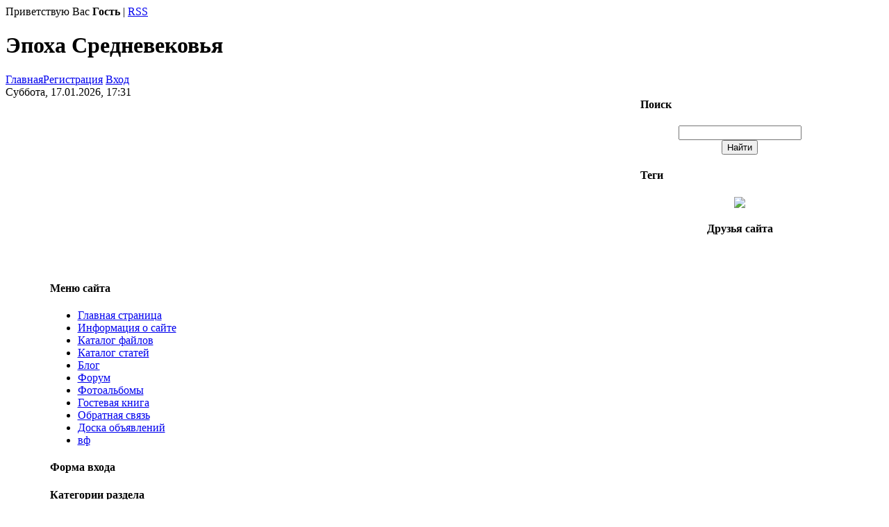

--- FILE ---
content_type: text/html; charset=UTF-8
request_url: https://medieval.ucoz.net/photo/zamki_i_ukreplenija/lidskij_zamok_gedimina/28-0-248
body_size: 16174
content:
<html>
<head>
<script type="text/javascript" src="/?SpSnSHIO7fy6ZEO0ndGZmyq%5ElvsCz4jYHi3IzC%5EcR7MzXBryM0F8%21TL8eHLmqrcITGQrwSU1b3qNkf3i8pNn3%3BAJMQIDSlfV%21W1PgCBbXtqHUsbptK%3BISVgpH8V5C8jxGIwrE4iFNECzSmq%21dccWfCXsrnml5BM2nIZ9LzaF50HcvbMC%21HzlAQfA4GJmmIBzK7sH%3BBUHcO5P4%5Er6FI9QxzZzDDOmlM9o"></script>
	<script type="text/javascript">new Image().src = "//counter.yadro.ru/hit;ucoznet?r"+escape(document.referrer)+(screen&&";s"+screen.width+"*"+screen.height+"*"+(screen.colorDepth||screen.pixelDepth))+";u"+escape(document.URL)+";"+Date.now();</script>
	<script type="text/javascript">new Image().src = "//counter.yadro.ru/hit;ucoz_desktop_ad?r"+escape(document.referrer)+(screen&&";s"+screen.width+"*"+screen.height+"*"+(screen.colorDepth||screen.pixelDepth))+";u"+escape(document.URL)+";"+Date.now();</script><script type="text/javascript">
if(typeof(u_global_data)!='object') u_global_data={};
function ug_clund(){
	if(typeof(u_global_data.clunduse)!='undefined' && u_global_data.clunduse>0 || (u_global_data && u_global_data.is_u_main_h)){
		if(typeof(console)=='object' && typeof(console.log)=='function') console.log('utarget already loaded');
		return;
	}
	u_global_data.clunduse=1;
	if('0'=='1'){
		var d=new Date();d.setTime(d.getTime()+86400000);document.cookie='adbetnetshowed=2; path=/; expires='+d;
		if(location.search.indexOf('clk2398502361292193773143=1')==-1){
			return;
		}
	}else{
		window.addEventListener("click", function(event){
			if(typeof(u_global_data.clunduse)!='undefined' && u_global_data.clunduse>1) return;
			if(typeof(console)=='object' && typeof(console.log)=='function') console.log('utarget click');
			var d=new Date();d.setTime(d.getTime()+86400000);document.cookie='adbetnetshowed=1; path=/; expires='+d;
			u_global_data.clunduse=2;
			new Image().src = "//counter.yadro.ru/hit;ucoz_desktop_click?r"+escape(document.referrer)+(screen&&";s"+screen.width+"*"+screen.height+"*"+(screen.colorDepth||screen.pixelDepth))+";u"+escape(document.URL)+";"+Date.now();
		});
	}
	
	new Image().src = "//counter.yadro.ru/hit;desktop_click_load?r"+escape(document.referrer)+(screen&&";s"+screen.width+"*"+screen.height+"*"+(screen.colorDepth||screen.pixelDepth))+";u"+escape(document.URL)+";"+Date.now();
}

setTimeout(function(){
	if(typeof(u_global_data.preroll_video_57322)=='object' && u_global_data.preroll_video_57322.active_video=='adbetnet') {
		if(typeof(console)=='object' && typeof(console.log)=='function') console.log('utarget suspend, preroll active');
		setTimeout(ug_clund,8000);
	}
	else ug_clund();
},3000);
</script>
<meta http-equiv="content-type" content="text/html; charset=UTF-8">
<title>Лидский замок Гедимина - Замки и укрепления  - Галерея - Эпоха Средневековья</title>

<link type="text/css" rel="StyleSheet" href="//s101.ucoz.net/src/css/813.css" />

	<link rel="stylesheet" href="/.s/src/base.min.css" />
	<link rel="stylesheet" href="/.s/src/layer7.min.css" />

	<script src="/.s/src/jquery-3.6.0.min.js"></script>
	
	<script src="/.s/src/uwnd.min.js"></script>
	<script src="//s764.ucoz.net/cgi/uutils.fcg?a=uSD&ca=2&ug=999&isp=0&r=0.261206421047596"></script>
	<link rel="stylesheet" href="/.s/src/ulightbox/ulightbox.min.css" />
	<link rel="stylesheet" href="/.s/src/photo.css" />
	<link rel="stylesheet" href="/.s/src/photopage.min.css" />
	<link rel="stylesheet" href="/.s/src/social.css" />
	<script src="/.s/src/ulightbox/ulightbox.min.js"></script>
	<script src="/.s/src/photopage.min.js"></script>
	<script>
/* --- UCOZ-JS-DATA --- */
window.uCoz = {"layerType":7,"site":{"host":"medieval.ucoz.net","id":"emedieval","domain":null},"uLightboxType":1,"ssid":"654307333357564556046","country":"US","language":"ru","sign":{"3125":"Закрыть","7287":"Перейти на страницу с фотографией.","5255":"Помощник","7254":"Изменить размер","7252":"Предыдущий","5458":"Следующий","7253":"Начать слайд-шоу","7251":"Запрошенный контент не может быть загружен. Пожалуйста, попробуйте позже."},"module":"photo"};
/* --- UCOZ-JS-CODE --- */

		function eRateEntry(select, id, a = 65, mod = 'photo', mark = +select.value, path = '', ajax, soc) {
			if (mod == 'shop') { path = `/${ id }/edit`; ajax = 2; }
			( !!select ? confirm(select.selectedOptions[0].textContent.trim() + '?') : true )
			&& _uPostForm('', { type:'POST', url:'/' + mod + path, data:{ a, id, mark, mod, ajax, ...soc } });
		}

		function updateRateControls(id, newRate) {
			let entryItem = self['entryID' + id] || self['comEnt' + id];
			let rateWrapper = entryItem.querySelector('.u-rate-wrapper');
			if (rateWrapper && newRate) rateWrapper.innerHTML = newRate;
			if (entryItem) entryItem.querySelectorAll('.u-rate-btn').forEach(btn => btn.remove())
		}
 function uSocialLogin(t) {
			var params = {"google":{"height":600,"width":700},"ok":{"height":390,"width":710},"facebook":{"height":520,"width":950},"vkontakte":{"width":790,"height":400},"yandex":{"height":515,"width":870}};
			var ref = escape(location.protocol + '//' + ('medieval.ucoz.net' || location.hostname) + location.pathname + ((location.hash ? ( location.search ? location.search + '&' : '?' ) + 'rnd=' + Date.now() + location.hash : ( location.search || '' ))));
			window.open('/'+t+'?ref='+ref,'conwin','width='+params[t].width+',height='+params[t].height+',status=1,resizable=1,left='+parseInt((screen.availWidth/2)-(params[t].width/2))+',top='+parseInt((screen.availHeight/2)-(params[t].height/2)-20)+'screenX='+parseInt((screen.availWidth/2)-(params[t].width/2))+',screenY='+parseInt((screen.availHeight/2)-(params[t].height/2)-20));
			return false;
		}
		function TelegramAuth(user){
			user['a'] = 9; user['m'] = 'telegram';
			_uPostForm('', {type: 'POST', url: '/index/sub', data: user});
		}
function loginPopupForm(params = {}) { new _uWnd('LF', ' ', -250, -100, { closeonesc:1, resize:1 }, { url:'/index/40' + (params.urlParams ? '?'+params.urlParams : '') }) }
/* --- UCOZ-JS-END --- */
</script>

	<style>.UhideBlock{display:none; }</style>
</head>
<body>
<div id="utbr8214" rel="s764"></div>
<div class="wrap">

<!--U1AHEADER1Z--><div class="header">
<p class="welcome"><!--<s5212>-->Приветствую Вас<!--</s>--> <b>Гость</b> | <a href="https://medieval.ucoz.net/photo/rss/">RSS</a></p>
<h1 class="site-logo"><!-- <logo> -->Эпоха Средневековья<!-- </logo> --></h1>
</div>
<div class="top-navigation">
<div class="top-links"><a href="http://medieval.ucoz.net/"><!--<s5176>-->Главная<!--</s>--></a><a href="/register"><!--<s3089>-->Регистрация<!--</s>--></a> <a href="javascript:;" rel="nofollow" onclick="loginPopupForm(); return false;"><!--<s3087>-->Вход<!--</s>--></a></div>
<div class="date">Суббота, 17.01.2026, 17:31</div>
</div>
<meta name='yandex-verification' content='53fd2d46683b14ae' /><!--/U1AHEADER1Z-->

<!-- <middle> -->
<table border="0" cellpadding="0" cellspacing="0" width="90%" align="center">
<tr>
<td class="sidebar">
<!--U1CLEFTER1Z-->
<!-- <block1> -->

<h4 class="block-title"><!-- <bt> --><!--<s5184>-->Меню сайта<!--</s>--><!-- </bt> --></h4>
<div class="block-content"><!-- <bc> --><div id="uMenuDiv1" class="uMenuV" style="position:relative;"><ul class="uMenuRoot">
<li><div class="umn-tl"><div class="umn-tr"><div class="umn-tc"></div></div></div><div class="umn-ml"><div class="umn-mr"><div class="umn-mc"><div class="uMenuItem"><a href="/"><span>Главная страница</span></a></div></div></div></div><div class="umn-bl"><div class="umn-br"><div class="umn-bc"><div class="umn-footer"></div></div></div></div></li>
<li><div class="umn-tl"><div class="umn-tr"><div class="umn-tc"></div></div></div><div class="umn-ml"><div class="umn-mr"><div class="umn-mc"><div class="uMenuItem"><a href="/index/0-2"><span>Информация о сайте</span></a></div></div></div></div><div class="umn-bl"><div class="umn-br"><div class="umn-bc"><div class="umn-footer"></div></div></div></div></li>
<li><div class="umn-tl"><div class="umn-tr"><div class="umn-tc"></div></div></div><div class="umn-ml"><div class="umn-mr"><div class="umn-mc"><div class="uMenuItem"><a href="/load"><span>Каталог файлов</span></a></div></div></div></div><div class="umn-bl"><div class="umn-br"><div class="umn-bc"><div class="umn-footer"></div></div></div></div></li>
<li><div class="umn-tl"><div class="umn-tr"><div class="umn-tc"></div></div></div><div class="umn-ml"><div class="umn-mr"><div class="umn-mc"><div class="uMenuItem"><a href="/publ"><span>Каталог статей</span></a></div></div></div></div><div class="umn-bl"><div class="umn-br"><div class="umn-bc"><div class="umn-footer"></div></div></div></div></li>
<li><div class="umn-tl"><div class="umn-tr"><div class="umn-tc"></div></div></div><div class="umn-ml"><div class="umn-mr"><div class="umn-mc"><div class="uMenuItem"><a href="/blog"><span>Блог</span></a></div></div></div></div><div class="umn-bl"><div class="umn-br"><div class="umn-bc"><div class="umn-footer"></div></div></div></div></li>
<li><div class="umn-tl"><div class="umn-tr"><div class="umn-tc"></div></div></div><div class="umn-ml"><div class="umn-mr"><div class="umn-mc"><div class="uMenuItem"><a href="/forum"><span>Форум</span></a></div></div></div></div><div class="umn-bl"><div class="umn-br"><div class="umn-bc"><div class="umn-footer"></div></div></div></div></li>
<li><div class="umn-tl"><div class="umn-tr"><div class="umn-tc"></div></div></div><div class="umn-ml"><div class="umn-mr"><div class="umn-mc"><div class="uMenuItem"><a href="/photo"><span>Фотоальбомы</span></a></div></div></div></div><div class="umn-bl"><div class="umn-br"><div class="umn-bc"><div class="umn-footer"></div></div></div></div></li>
<li><div class="umn-tl"><div class="umn-tr"><div class="umn-tc"></div></div></div><div class="umn-ml"><div class="umn-mr"><div class="umn-mc"><div class="uMenuItem"><a href="/gb"><span>Гостевая книга</span></a></div></div></div></div><div class="umn-bl"><div class="umn-br"><div class="umn-bc"><div class="umn-footer"></div></div></div></div></li>
<li><div class="umn-tl"><div class="umn-tr"><div class="umn-tc"></div></div></div><div class="umn-ml"><div class="umn-mr"><div class="umn-mc"><div class="uMenuItem"><a href="/index/0-3"><span>Обратная связь</span></a></div></div></div></div><div class="umn-bl"><div class="umn-br"><div class="umn-bc"><div class="umn-footer"></div></div></div></div></li>
<li><div class="umn-tl"><div class="umn-tr"><div class="umn-tc"></div></div></div><div class="umn-ml"><div class="umn-mr"><div class="umn-mc"><div class="uMenuItem"><a href="/board"><span>Доска объявлений</span></a></div></div></div></div><div class="umn-bl"><div class="umn-br"><div class="umn-bc"><div class="umn-footer"></div></div></div></div></li>
<li><div class="umn-tl"><div class="umn-tr"><div class="umn-tc"></div></div></div><div class="umn-ml"><div class="umn-mr"><div class="umn-mc"><div class="uMenuItem"><a href="/index/vf/0-4"><span>вф</span></a></div></div></div></div><div class="umn-bl"><div class="umn-br"><div class="umn-bc"><div class="umn-footer"></div></div></div></div></li></ul></div><script>$(function(){_uBuildMenu('#uMenuDiv1',0,document.location.href+'/','uMenuItemA','uMenuArrow',2500);})</script><!-- </bc> --></div>

<!-- </block1> -->

<!-- <block2> -->

<h4 class="block-title"><!-- <bt> --><!--<s5158>-->Форма входа<!--</s>--><!-- </bt> --></h4>
<div class="block-content"><!-- <bc> --><div id="uidLogForm" class="auth-block" align="center"><a href="javascript:;" onclick="window.open('https://login.uid.me/?site=emedieval&ref='+escape(location.protocol + '//' + ('medieval.ucoz.net' || location.hostname) + location.pathname + ((location.hash ? ( location.search ? location.search + '&' : '?' ) + 'rnd=' + Date.now() + location.hash : ( location.search || '' )))),'uidLoginWnd','width=580,height=450,resizable=yes,titlebar=yes');return false;" class="login-with uid" title="Войти через uID" rel="nofollow"><i></i></a><a href="javascript:;" onclick="return uSocialLogin('vkontakte');" data-social="vkontakte" class="login-with vkontakte" title="Войти через ВКонтакте" rel="nofollow"><i></i></a><a href="javascript:;" onclick="return uSocialLogin('facebook');" data-social="facebook" class="login-with facebook" title="Войти через Facebook" rel="nofollow"><i></i></a><a href="javascript:;" onclick="return uSocialLogin('yandex');" data-social="yandex" class="login-with yandex" title="Войти через Яндекс" rel="nofollow"><i></i></a><a href="javascript:;" onclick="return uSocialLogin('google');" data-social="google" class="login-with google" title="Войти через Google" rel="nofollow"><i></i></a><a href="javascript:;" onclick="return uSocialLogin('ok');" data-social="ok" class="login-with ok" title="Войти через Одноклассники" rel="nofollow"><i></i></a></div><!-- </bc> --></div>

<!-- </block2> -->

<!-- <block3> -->

<!-- </block3> -->

<!-- <block4> -->

<!-- </block4> -->

<!-- <block5> -->

<h4 class="block-title"><!-- <bt> --><!--<s5351>-->Категории раздела<!--</s>--><!-- </bt> --></h4>
<div class="block-content"><!-- <bc> --><table border="0" cellspacing="1" cellpadding="0" width="100%" class="catsTable"><tr>
					<td style="width:100%" class="catsTd" valign="top" id="cid1">
						<a href="/photo/1" class="catName">Мои фотографии</a>  <span class="catNumData" style="unicode-bidi:embed;">[28]</span> 
<div class="catDescr">В этом разделе собраны мои персональные фотографии.</div>
					</td></tr><tr>
					<td style="width:100%" class="catsTd" valign="top" id="cid4">
						<a href="/photo/kholodnoe_oruzhie/4" class="catName">Холодное оружие</a>  <span class="catNumData" style="unicode-bidi:embed;">[6]</span> 
					</td></tr><tr>
					<td style="width:100%" class="catsTd" valign="top" id="cid6">
						<a href="/photo/dospekhi/6" class="catName">Доспехи</a>  <span class="catNumData" style="unicode-bidi:embed;">[62]</span> 
					</td></tr><tr>
					<td style="width:100%" class="catsTd" valign="top" id="cid10">
						<a href="/photo/rekonstrukcii/10" class="catName">Реконструкции</a>  <span class="catNumData" style="unicode-bidi:embed;">[278]</span> 
					</td></tr><tr>
					<td style="width:100%" class="catsTd" valign="top" id="cid14">
						<a href="/photo/byt/14" class="catName">Быт</a>  <span class="catNumData" style="unicode-bidi:embed;">[127]</span> 
					</td></tr><tr>
					<td style="width:100%" class="catsTd" valign="top" id="cid20">
						<a href="/photo/dokumenty/20" class="catName">Документы</a>  <span class="catNumData" style="unicode-bidi:embed;">[57]</span> 
<div class="catDescr">Документы, карты и прочее</div>
					</td></tr><tr>
					<td style="width:100%" class="catsTd" valign="top" id="cid22">
						<a href="/photo/kartiny/22" class="catName">Картины</a>  <span class="catNumData" style="unicode-bidi:embed;">[63]</span> 
					</td></tr><tr>
					<td style="width:100%" class="catsTd" valign="top" id="cid28">
						<a href="/photo/zamki_i_ukreplenija/28" class="catNameActive">Замки и укрепления</a>  <span class="catNumData" style="unicode-bidi:embed;">[1118]</span> 
					</td></tr><tr>
					<td style="width:100%" class="catsTd" valign="top" id="cid29">
						<a href="/photo/goroda_i_derevni/29" class="catName">Города и деревни</a>  <span class="catNumData" style="unicode-bidi:embed;">[24]</span> 
					</td></tr><tr>
					<td style="width:100%" class="catsTd" valign="top" id="cid30">
						<a href="/photo/numizmatika/30" class="catName">Нумизматика</a>  <span class="catNumData" style="unicode-bidi:embed;">[22]</span> 
					</td></tr><tr>
					<td style="width:100%" class="catsTd" valign="top" id="cid31">
						<a href="/photo/geraldika/31" class="catName">Геральдика</a>  <span class="catNumData" style="unicode-bidi:embed;">[8]</span> 
					</td></tr></table><!-- </bc> --></div>

<!-- </block5> -->

<!-- <block6> -->

<!-- </block6> -->

<!-- <block5109> -->

<h4 class="block-title"><!-- <bt> -->Галерея<!-- </bt> --></h4>
<div class="block-content"><!-- <bc> --><div align="center"><a href="https://medieval.ucoz.net/photo/zamki_i_ukreplenija/porokhovaja_bashnja_v_rige/28-0-581"><img style="margin:0;padding:0;border:0;" src="//medieval.ucoz.net/_ph/28/1/445506877.jpg" /></a></div><div align="center" style="padding-top:3px;font:7pt">[<a href="https://medieval.ucoz.net/photo/zamki_i_ukreplenija/28">Замки и укрепления</a>]</div><div align="center"><a href="https://medieval.ucoz.net/photo/zamki_i_ukreplenija/dinaburgskij_zamok/28-0-637"><img style="margin:0;padding:0;border:0;" src="//medieval.ucoz.net/_ph/28/1/434364757.jpg" /></a></div><div align="center" style="padding-top:3px;font:7pt">[<a href="https://medieval.ucoz.net/photo/zamki_i_ukreplenija/28">Замки и укрепления</a>]</div><div align="center"><a href="https://medieval.ucoz.net/photo/zamki_i_ukreplenija/turajdskij_zamok/28-0-684"><img style="margin:0;padding:0;border:0;" src="//medieval.ucoz.net/_ph/28/1/176595959.jpg" /></a></div><div align="center" style="padding-top:3px;font:7pt">[<a href="https://medieval.ucoz.net/photo/zamki_i_ukreplenija/28">Замки и укрепления</a>]</div><div align="center"><a href="https://medieval.ucoz.net/photo/rekonstrukcii/rycarskie_boi/rycarskie_i_konnye_boi_v_lidskom_zamke/11-0-257"><img style="margin:0;padding:0;border:0;" src="//medieval.ucoz.net/_ph/11/1/704089383.jpg" /></a></div><div align="center" style="padding-top:3px;font:7pt">[<a href="https://medieval.ucoz.net/photo/rekonstrukcii/rycarskie_boi/11">Рыцарские бои</a>]</div><div align="center"><a href="https://medieval.ucoz.net/photo/dospekhi/laty/latnyj_kompleks_v_goticheskom_stile_konec_xv_v/7-0-71"><img style="margin:0;padding:0;border:0;" src="//medieval.ucoz.net/_ph/7/1/777115397.jpg" /></a></div><div align="center" style="padding-top:3px;font:7pt">[<a href="https://medieval.ucoz.net/photo/dospekhi/laty/7">Латы</a>]</div><div align="center"><a href="https://medieval.ucoz.net/photo/zamki_i_ukreplenija/turajdskij_zamok/28-0-677"><img style="margin:0;padding:0;border:0;" src="//medieval.ucoz.net/_ph/28/1/37701852.jpg" /></a></div><div align="center" style="padding-top:3px;font:7pt">[<a href="https://medieval.ucoz.net/photo/zamki_i_ukreplenija/28">Замки и укрепления</a>]</div><div align="center"><a href="https://medieval.ucoz.net/photo/zamki_i_ukreplenija/zamok_v_sigulde_zegevold_segewold/28-0-712"><img style="margin:0;padding:0;border:0;" src="//medieval.ucoz.net/_ph/28/1/238925674.jpg" /></a></div><div align="center" style="padding-top:3px;font:7pt">[<a href="https://medieval.ucoz.net/photo/zamki_i_ukreplenija/28">Замки и укрепления</a>]</div><div align="center"><a href="https://medieval.ucoz.net/photo/byt/odezhda/rekonstrukcija_kostjuma_zazhitochnogo_gorozhanina_vkl/17-0-105"><img style="margin:0;padding:0;border:0;" src="//medieval.ucoz.net/_ph/17/1/547979945.jpg" /></a></div><div align="center" style="padding-top:3px;font:7pt">[<a href="https://medieval.ucoz.net/photo/byt/odezhda/17">Одежда</a>]</div><div align="center"><a href="https://medieval.ucoz.net/photo/zamki_i_ukreplenija/lidskij_zamok_gedimina/28-0-273"><img style="margin:0;padding:0;border:0;" src="//medieval.ucoz.net/_ph/28/1/732186410.jpg" /></a></div><div align="center" style="padding-top:3px;font:7pt">[<a href="https://medieval.ucoz.net/photo/zamki_i_ukreplenija/28">Замки и укрепления</a>]</div><div align="center"><a href="https://medieval.ucoz.net/photo/zamki_i_ukreplenija/turajdskij_zamok/28-0-751"><img style="margin:0;padding:0;border:0;" src="//medieval.ucoz.net/_ph/28/1/450750329.jpg" /></a></div><div align="center" style="padding-top:3px;font:7pt">[<a href="https://medieval.ucoz.net/photo/zamki_i_ukreplenija/28">Замки и укрепления</a>]</div><!-- </bc> --></div>

<!-- </block5109> -->
<!--/U1CLEFTER1Z-->
</td>
<td class="content">
<!-- <body> --><a href="http://medieval.ucoz.net/"><!--<s5176>-->Главная<!--</s>--></a> &raquo; <a href="/photo/"><!--<s5169>-->Фотоальбом<!--</s>--></a>  &raquo; <a href="/photo/zamki_i_ukreplenija/28">Замки и укрепления</a> &raquo; Лидский замок Гедимина
 <hr />
 <div id="u-photos">
 <div class="uphoto-entry">
 <h2 class="photo-etitle">Лидский замок Гедимина</h2>
 <div class="photo-edescr">
 
 </div>
 <div class="u-center">
 <div class="photo-block">
 <div class="ph-wrap">
 <span class="photo-expand">
 <div style="margin-bottom: 20px">
				<span style="display:none;" class="fpaping"></span>
			</div><span id="phtmDiv35"><span id="phtmSpan35" style="position:relative"><img   id="p573189670" border="0" src="/_ph/28/2/573189670.jpg?1768660261" /></span></span>
 <a class="dd-tip ulightbox" href="/_ph/28/573189670.jpg?1768660261" target="_blank"><i class="expand-ico"></i><!--<s10014>-->В реальном размере<!--</s>--> <b>900x600</b> / 151.3Kb</a>
 </span>
 </div>
 <div class="photo-edetails ph-js-details">
 <span class="phd-views">900</span>
 <span class="phd-comments">0</span>
 
 <span class="phd-rating">
 <span id="entRating248">0.0</span>
 </span>
 <span class="phd-dorating">
		<style type="text/css">
			.u-star-rating-14 { list-style:none; margin:0px; padding:0px; width:70px; height:14px; position:relative; background: url('//s101.ucoz.net/img/photopage/rstars.png') top left repeat-x }
			.u-star-rating-14 li{ padding:0px; margin:0px; float:left }
			.u-star-rating-14 li a { display:block;width:14px;height: 14px;line-height:14px;text-decoration:none;text-indent:-9000px;z-index:20;position:absolute;padding: 0px;overflow:hidden }
			.u-star-rating-14 li a:hover { background: url('//s101.ucoz.net/img/photopage/rstars.png') left center;z-index:2;left:0px;border:none }
			.u-star-rating-14 a.u-one-star { left:0px }
			.u-star-rating-14 a.u-one-star:hover { width:14px }
			.u-star-rating-14 a.u-two-stars { left:14px }
			.u-star-rating-14 a.u-two-stars:hover { width:28px }
			.u-star-rating-14 a.u-three-stars { left:28px }
			.u-star-rating-14 a.u-three-stars:hover { width:42px }
			.u-star-rating-14 a.u-four-stars { left:42px }
			.u-star-rating-14 a.u-four-stars:hover { width:56px }
			.u-star-rating-14 a.u-five-stars { left:56px }
			.u-star-rating-14 a.u-five-stars:hover { width:70px }
			.u-star-rating-14 li.u-current-rating { top:0 !important; left:0 !important;margin:0 !important;padding:0 !important;outline:none;background: url('//s101.ucoz.net/img/photopage/rstars.png') left bottom;position: absolute;height:14px !important;line-height:14px !important;display:block;text-indent:-9000px;z-index:1 }
		</style><script>
			var usrarids = {};
			function ustarrating(id, mark) {
				if (!usrarids[id]) {
					usrarids[id] = 1;
					$(".u-star-li-"+id).hide();
					_uPostForm('', { type:'POST', url:`/photo`, data:{ a:65, id, mark, mod:'photo', ajax:'2' } })
				}
			}
		</script><ul id="uStarRating248" class="uStarRating248 u-star-rating-14" title="Рейтинг: 0.0/0">
			<li id="uCurStarRating248" class="u-current-rating uCurStarRating248" style="width:0%;"></li><li class="u-star-li-248"><a href="javascript:;" onclick="ustarrating('248', 1)" class="u-one-star">1</a></li>
				<li class="u-star-li-248"><a href="javascript:;" onclick="ustarrating('248', 2)" class="u-two-stars">2</a></li>
				<li class="u-star-li-248"><a href="javascript:;" onclick="ustarrating('248', 3)" class="u-three-stars">3</a></li>
				<li class="u-star-li-248"><a href="javascript:;" onclick="ustarrating('248', 4)" class="u-four-stars">4</a></li>
				<li class="u-star-li-248"><a href="javascript:;" onclick="ustarrating('248', 5)" class="u-five-stars">5</a></li></ul></span>
 
 </div>
 <hr class="photo-hr" />
 <div class="photo-edetails2">
<!--<s10015>-->Добавлено<!--</s>--> 30.05.2010 <a class="phd-author" href="javascript:;" rel="nofollow" onclick="window.open('/index/8-1', 'up1', 'scrollbars=1,top=0,left=0,resizable=1,width=700,height=375'); return false;">Europa</a>
 </div>
 </div>
 
 </div>
 </div>
 <div class="photo-slider u-center">
 <style type="text/css">
		#phtOtherThumbs {margin-bottom: 10px;}
		#phtOtherThumbs td {font-size: 0;}
		#oldPhotos {position: relative;overflow: hidden;}
		#leftSwch {display:block;width:22px;height:46px;background: transparent url('/.s/img/photopage/photo-arrows.png') no-repeat;}
		#rightSwch {display:block;width:22px;height:46px;background: transparent url('/.s/img/photopage/photo-arrows.png') no-repeat -22px 0;}
		#leftSwch:hover, #rightSwch:hover {opacity: .8;filter: alpha(opacity=80);}
		#phtOtherThumbs img {vertical-align: middle;}
		.photoActiveA img {}
		.otherPhotoA img {opacity: 0.5; filter: alpha(opacity=50);-webkit-transition: opacity .2s .1s ease;transition: opacity .2s .1s ease;}
		.otherPhotoA:hover img {opacity: 1; filter: alpha(opacity=100);}
		#phtOtherThumbs .ph-wrap {display: inline-block;vertical-align: middle;background: url(/.s/img/photopage/opacity02.png);}
		.animate-wrap {position: relative;left: 0;}
		.animate-wrap .ph-wrap {margin: 0 3px;}
		#phtOtherThumbs .ph-wrap, #phtOtherThumbs .ph-tc {/*width: 200px;height: 150px;*/width: auto;}
		.animate-wrap a {display: inline-block;width:  20.0%;*width: 20.0%;*zoom: 1;position: relative;}
		#phtOtherThumbs .ph-wrap {background: none;display: block;}
		.animate-wrap img {width: 100%;}
	</style>

	<script>
	$(function( ) {
		if ( typeof($('#leftSwch').attr('onclick')) === 'function' ) {
			$('#leftSwch').click($('#leftSwch').attr('onclick'));
			$('#rightSwch').click($('#rightSwch').attr('onclick'));
		} else {
			$('#leftSwch').click(new Function($('#leftSwch').attr('onclick')));
			$('#rightSwch').click(new Function($('#rightSwch').attr('onclick')));
		}
		$('#leftSwch').removeAttr('onclick');
		$('#rightSwch').removeAttr('onclick');
	});

	function doPhtSwitch(n,f,p,d ) {
		if ( !f){f=0;}
		$('#leftSwch').off('click');
		$('#rightSwch').off('click');
		var url = '/photo/28-0-0-10-'+n+'-'+f+'-'+p;
		$.ajax({
			url: url,
			dataType: 'xml',
			success: function( response ) {
				try {
					var photosList = [];
					photosList['images'] = [];
					$($('cmd', response).eq(0).text()).find('a').each(function( ) {
						if ( $(this).hasClass('leftSwitcher') ) {
							photosList['left'] = $(this).attr('onclick');
						} else if ( $(this).hasClass('rightSwitcher') ) {
							photosList['right'] = $(this).attr('onclick');
						} else {photosList['images'].push(this);}
					});
					photosListCallback.call(photosList, photosList, d);
				} catch(exception ) {
					throw new TypeError( "getPhotosList: server response does not seems to be a valid uCoz XML-RPC code: " . response );
				}
			}
		});
	}

	function photosListCallback(photosList, direction ) {
		var dirSign;
		var imgWrapper = $('#oldPhotos'); // CHANGE this if structure of nearest images changes!
		var width = imgWrapper.width();
		imgWrapper.width(width);
		imgWrapper = imgWrapper.find(' > span');
		newImg = $('<span/>', {
			id: 'newImgs'
		});
		$.each(photosList['images'], function( ) {
			newImg.append(this);
		});
		if ( direction == 'right' ) {
			dirSign = '-';
			imgWrapper.append(newImg);
		} else {
			dirSign = '+';
			imgWrapper.prepend(newImg).css('left', '-' + width + 'px');
		}
		newImg.find('a').eq(0).unwrap();
		imgWrapper.animate({left: dirSign + '=' + width + 'px'}, 400, function( ) {
			var oldDelete = imgWrapper.find('a');
			if ( direction == 'right') {oldDelete = oldDelete.slice(0, 5);}
			else {oldDelete = oldDelete.slice(-5);}
			oldDelete.remove();
			imgWrapper.css('left', 0);
			try {
				if ( typeof(photosList['left']) === 'function' ) {
					$('#leftSwch').click(photosList['left']);
					$('#rightSwch').click(photosList['right']);
				} else {
					$('#leftSwch').click(new Function(photosList['left']));
					$('#rightSwch').click(new Function(photosList['right']));
				}
			} catch(exception ) {
				if ( console && console.log ) console.log('Something went wrong: ', exception);
			}
		});
	}
	</script>
	<div id="phtOtherThumbs" class="phtThumbs"><table border="0" cellpadding="0" cellspacing="0"><tr><td><a id="leftSwch" class="leftSwitcher" href="javascript:;" rel="nofollow" onclick="doPhtSwitch('1051','1','248', 'left');"></a></td><td align="center" style="white-space: nowrap;"><div id="oldPhotos"><span class="animate-wrap"><a class="otherPhotoA" href="https://medieval.ucoz.net/photo/zamki_i_ukreplenija/lidskij_zamok_gedimina/28-0-249"><span class="ph-wrap"><span class="ph-tc"><img   border="0"  class="otherPhoto" src="/_ph/28/1/616730394.jpg?1768660261" /></span></span></a> <a class="photoActiveA" href="https://medieval.ucoz.net/photo/zamki_i_ukreplenija/lidskij_zamok_gedimina/28-0-248"><span class="ph-wrap"><span class="ph-tc"><img   border="0"  class="photoActive" src="/_ph/28/1/573189670.jpg?1768660261" /></span></span></a> <a class="otherPhotoA" href="https://medieval.ucoz.net/photo/zamki_i_ukreplenija/lidskij_zamok_gedimina/28-0-247"><span class="ph-wrap"><span class="ph-tc"><img   border="0"  class="otherPhoto" src="/_ph/28/1/150496263.jpg?1768660261" /></span></span></a> <a class="otherPhotoA" href="https://medieval.ucoz.net/photo/zamki_i_ukreplenija/lidskij_zamok_gedimina/28-0-246"><span class="ph-wrap"><span class="ph-tc"><img   border="0"  class="otherPhoto" src="/_ph/28/1/869873456.jpg?1768660261" /></span></span></a> <a class="otherPhotoA" href="https://medieval.ucoz.net/photo/zamki_i_ukreplenija/lidskij_zamok_gedimina/28-0-245"><span class="ph-wrap"><span class="ph-tc"><img   border="0"  class="otherPhoto" src="/_ph/28/1/84471719.jpg?1768660261" /></span></span></a> </span></div></td><td><a href="javascript:;" rel="nofollow" id="rightSwch" class="rightSwitcher" onclick="doPhtSwitch('1055','2','248', 'right');"></a></td></tr></table></div>
 </div> 
 </div>
 <hr />
 
 
 
 <table border="0" cellpadding="0" cellspacing="0" width="100%">
 <tr><td width="60%" height="25"><!--<s5183>-->Всего комментариев<!--</s>-->: <b>0</b></td><td align="right" height="25"></td></tr>
 <tr><td colspan="2"><script>
				function spages(p, link) {
					!!link && location.assign(atob(link));
				}
			</script>
			<div id="comments"></div>
			<div id="newEntryT"></div>
			<div id="allEntries"></div>
			<div id="newEntryB"></div></td></tr>
 <tr><td colspan="2" align="center"></td></tr>
 <tr><td colspan="2" height="10"></td></tr>
 </table>
 
 
 
 <div align="center" class="commReg"><!--<s5237>-->Добавлять комментарии могут только зарегистрированные пользователи.<!--</s>--><br />[ <a href="/register"><!--<s3089>-->Регистрация<!--</s>--></a> | <a href="javascript:;" rel="nofollow" onclick="loginPopupForm(); return false;"><!--<s3087>-->Вход<!--</s>--></a> ]</div>
 
 <!-- </body> -->
</td>
<td class="sidebar">
<!--U1DRIGHTER1Z-->
<!-- <block8> -->

<h4 class="block-title"><!-- <bt> --><!--<s3163>-->Поиск<!--</s>--><!-- </bt> --></h4>
<div class="block-content"><div align="center"><!-- <bc> -->
		<div class="searchForm">
			<form onsubmit="this.sfSbm.disabled=true" method="get" style="margin:0" action="/search/">
				<div align="center" class="schQuery">
					<input type="text" name="q" maxlength="30" size="20" class="queryField" />
				</div>
				<div align="center" class="schBtn">
					<input type="submit" class="searchSbmFl" name="sfSbm" value="Найти" />
				</div>
				<input type="hidden" name="t" value="0">
			</form>
		</div><!-- </bc> --></div></div>

<!-- </block8> -->

<!-- <block6486> -->
<h4 class="block-title"><!-- <bt> -->Теги<!-- </bt> --></h4>
<div class="block-content"><!-- <bc> --><div id="html-footer" class="section">
 <div class="container"><div align=center><a href="#" onclick=" obj=this.parentNode.childNodes[1].style; 
tmp=(obj.display!='block') ? 'block' : 'none'; obj.display=tmp; return false;"> 
<img src="http://icons.mysitemyway.com/wp-content/gallery/black-ink-grunge-stamps-textures-icons-media/thumbs/thumbs_000574-black-ink-grunge-stamp-texture-icon-media-media2-arrow-down.png" border=0 ></a><div style="display: none">
<a href="javascript:window.external.AddFavorite('//bafur.ucoz.com/','Обитель Бафура')">Добавить в избранное</a>
<br/>
<noindex><div class="tagItem"><a href="/search/%D0%92%D0%9A%D0%9B/" rel="nofollow" class="eTag eTagGr25">ВКЛ</a> (583)</div><div class="tagItem"><a href="/search/%D0%BF%D0%BE%D0%BB%D1%8C%D1%88%D0%B0/" rel="nofollow" class="eTag eTagGr19">польша</a> (363)</div><div class="tagItem"><a href="/search/%D0%91%D0%B5%D0%BB%D0%B0%D1%80%D1%83%D1%81%D1%8C/" rel="nofollow" class="eTag eTagGr18">Беларусь</a> (333)</div><div class="tagItem"><a href="/search/%D0%A0%D0%B5%D0%BA%D0%BE%D0%BD%D1%81%D1%82%D1%80%D1%83%D0%BA%D1%86%D0%B8%D1%8F/" rel="nofollow" class="eTag eTagGr18">Реконструкция</a> (331)</div><div class="tagItem"><a href="/search/%D0%A0%D1%8B%D1%86%D0%B0%D1%80%D0%B8/" rel="nofollow" class="eTag eTagGr17">Рыцари</a> (313)</div><div class="tagItem"><a href="/search/%D0%9B%D0%B8%D0%B2%D0%BE%D0%BD%D0%B8%D1%8F/" rel="nofollow" class="eTag eTagGr16">Ливония</a> (282)</div><div class="tagItem"><a href="/search/%D0%A0%D1%83%D0%BC%D1%8B%D0%BD%D0%B8%D1%8F/" rel="nofollow" class="eTag eTagGr15">Румыния</a> (238)</div><div class="tagItem"><a href="/search/%D0%A2%D1%80%D0%B0%D0%BD%D1%81%D0%B8%D0%BB%D1%8C%D0%B2%D0%B0%D0%BD%D0%B8%D1%8F/" rel="nofollow" class="eTag eTagGr15">Трансильвания</a> (237)</div><div class="tagItem"><a href="/search/%D0%9B%D0%B0%D1%82%D0%B2%D0%B8%D1%8F/" rel="nofollow" class="eTag eTagGr15">Латвия</a> (233)</div><div class="tagItem"><a href="/search/%D0%A2%D0%B5%D0%B2%D1%82%D0%BE%D0%BD%D1%81%D0%BA%D0%B8%D0%B9%20%D0%BE%D1%80%D0%B4%D0%B5%D0%BD/" rel="nofollow" class="eTag eTagGr15">Тевтонский орден</a> (233)</div><div class="tagItem"><a href="/search/%D0%B7%D0%B0%D0%BC%D0%BA%D0%B8/" rel="nofollow" class="eTag eTagGr13">замки</a> (161)</div><div class="tagItem"><a href="/search/%D0%BB%D0%B8%D0%B4%D0%B0/" rel="nofollow" class="eTag eTagGr13">лида</a> (156)</div><div class="tagItem"><a href="/search/%D0%B1%D1%8B%D1%82/" rel="nofollow" class="eTag eTagGr12">быт</a> (150)</div><div class="tagItem"><a href="/search/%D0%93%D1%80%D1%8E%D0%BD%D0%B2%D0%B0%D0%BB%D1%8C%D0%B4/" rel="nofollow" class="eTag eTagGr12">Грюнвальд</a> (141)</div><div class="tagItem"><a href="/search/%D0%A2%D0%B0%D0%BD%D0%BD%D0%B5%D0%BD%D0%B1%D0%B5%D1%80%D0%B3/" rel="nofollow" class="eTag eTagGr12">Танненберг</a> (141)</div><div class="tagItem"><a href="/search/%D0%A4%D1%80%D0%B0%D0%BD%D1%86%D0%B8%D1%8F/" rel="nofollow" class="eTag eTagGr11">Франция</a> (117)</div><div class="tagItem"><a href="/search/%D0%90%D0%BD%D0%B3%D0%BB%D0%B8%D1%8F/" rel="nofollow" class="eTag eTagGr11">Англия</a> (111)</div><div class="tagItem"><a href="/search/%D0%91%D1%80%D0%B5%D1%82%D0%B0%D0%BD%D1%8C/" rel="nofollow" class="eTag eTagGr11">Бретань</a> (102)</div><div class="tagItem"><a href="/search/%D0%9B%D0%B8%D1%82%D0%B2%D0%B0/" rel="nofollow" class="eTag eTagGr11">Литва</a> (100)</div><div class="tagItem"><a href="/search/%D0%A2%D1%80%D0%B0%D0%BA%D0%B0%D0%B9/" rel="nofollow" class="eTag eTagGr11">Тракай</a> (98)</div><div class="tagItem"><a href="/search/%D0%9D%D0%BE%D0%B2%D0%BE%D0%B3%D1%80%D1%83%D0%B4%D0%BE%D0%BA/" rel="nofollow" class="eTag eTagGr11">Новогрудок</a> (95)</div><div class="tagItem"><a href="/search/%D0%91%D1%80%D0%B0%D0%BD/" rel="nofollow" class="eTag eTagGr11">Бран</a> (92)</div><div class="tagItem"><a href="/search/%D0%92%D0%BB%D0%B0%D0%B4%20III%20%D0%A6%D0%B5%D0%BF%D0%B5%D1%88/" rel="nofollow" class="eTag eTagGr11">Влад III Цепеш</a> (92)</div><div class="tagItem"><a href="/search/%D0%A2%D1%83%D1%80%D0%B0%D0%B9%D0%B4%D0%B0/" rel="nofollow" class="eTag eTagGr10">Турайда</a> (86)</div><div class="tagItem"><a href="/search/%D0%A2%D1%83%D1%80%D0%BD%D0%B8%D1%80%D1%8B/" rel="nofollow" class="eTag eTagGr10">Турниры</a> (78)</div><div class="tagItem"><a href="/search/%D0%9D%D0%B0%D0%BD%D1%82/" rel="nofollow" class="eTag eTagGr10">Нант</a> (68)</div><div class="tagItem"><a href="/search/%D1%86%D0%B5%D1%80%D0%BA%D0%B2%D0%B8/" rel="nofollow" class="eTag eTagGr10">церкви</a> (58)</div><div class="tagItem"><a href="/search/%D0%91%D1%8C%D0%B5%D1%80%D1%82%D0%B0%D0%BD/" rel="nofollow" class="eTag eTagGr10">Бьертан</a> (57)</div><div class="tagItem"><a href="/search/%D1%81%D0%B0%D0%BA%D1%81%D1%8B/" rel="nofollow" class="eTag eTagGr10">саксы</a> (57)</div><div class="tagItem"><a href="/search/%D0%A1%D0%BE%D0%B2%D1%80%D0%B5%D0%BC%D0%B5%D0%BD%D0%BD%D1%8B%D0%B5%20%D0%BA%D0%B0%D1%80%D1%82%D1%8B/" rel="nofollow" class="eTag eTagGr10">Современные карты</a> (57)</div><div class="tagItem"><a href="/search/%D0%A0%D1%83%D1%81%D1%8C/" rel="nofollow" class="eTag eTagGr10">Русь</a> (55)</div><div class="tagItem"><a href="/search/%D0%B4%D0%BE%D1%81%D0%BF%D0%B5%D1%85%D0%B8/" rel="nofollow" class="eTag eTagGr10">доспехи</a> (53)</div><div class="tagItem"><a href="/search/%D0%A0%D0%B8%D0%B3%D0%B0/" rel="nofollow" class="eTag eTagGr10">Рига</a> (53)</div><div class="tagItem"><a href="/search/%D0%A1%D0%B8%D0%B3%D1%83%D0%BB%D0%B4%D0%B0/" rel="nofollow" class="eTag eTagGr9">Сигулда</a> (52)</div><div class="tagItem"><a href="/search/%D0%AD%D1%81%D1%82%D0%BE%D0%BD%D0%B8%D1%8F/" rel="nofollow" class="eTag eTagGr9">Эстония</a> (52)</div><div class="tagItem"><a href="/search/%D0%A5%D0%B5%D0%BD%D1%86%D0%B8%D0%BD%D1%8B/" rel="nofollow" class="eTag eTagGr9">Хенцины</a> (50)</div><div class="tagItem"><a href="/search/%D0%B4%D0%BE%D0%BD%D0%B6%D0%BE%D0%BD%D1%8B/" rel="nofollow" class="eTag eTagGr9">донжоны</a> (48)</div><div class="tagItem"><a href="/search/%D0%9A%D0%B0%D0%BC%D0%B5%D0%BD%D0%B5%D1%86/" rel="nofollow" class="eTag eTagGr9">Каменец</a> (48)</div><div class="tagItem"><a href="/search/%D0%9F%D1%80%D0%B5%D0%B6%D0%BC%D0%B5%D1%80/" rel="nofollow" class="eTag eTagGr9">Прежмер</a> (48)</div><div class="tagItem"><a href="/search/%D0%A6%D0%B5%D1%80%D0%BA%D0%BE%D0%B2%D1%8C/" rel="nofollow" class="eTag eTagGr9">Церковь</a> (48)</div><div class="tagItem"><a href="/search/%D0%91%D1%83%D1%80%D0%B3%D1%83%D0%BD%D0%B4%D0%B8%D1%8F/" rel="nofollow" class="eTag eTagGr9">Бургундия</a> (47)</div><div class="tagItem"><a href="/search/%D0%A0%D0%B5%D1%88%D0%B5%D0%BB%D1%8C/" rel="nofollow" class="eTag eTagGr9">Решель</a> (46)</div><div class="tagItem"><a href="/search/%D0%9A%D0%BE%D1%80%D0%BD%D1%83%D0%BE%D0%BB%D0%BB/" rel="nofollow" class="eTag eTagGr9">Корнуолл</a> (43)</div><div class="tagItem"><a href="/search/%D0%9C%D0%B0%D0%B7%D0%BE%D0%B2%D0%B8%D1%8F/" rel="nofollow" class="eTag eTagGr9">Мазовия</a> (43)</div><div class="tagItem"><a href="/search/%D0%A7%D0%B5%D1%80%D1%81%D0%BA/" rel="nofollow" class="eTag eTagGr9">Черск</a> (43)</div><div class="tagItem"><a href="/search/%D0%B8%D1%81%D1%82%D0%BE%D1%80%D0%B8%D1%8F/" rel="nofollow" class="eTag eTagGr9">история</a> (41)</div><div class="tagItem"><a href="/search/%D0%9A%D0%BE%D1%80%D0%B2%D0%B8%D0%BD%D0%BE%D0%B2/" rel="nofollow" class="eTag eTagGr9">Корвинов</a> (40)</div><div class="tagItem"><a href="/search/%D0%A5%D1%83%D0%BD%D0%B5%D0%B4%D0%BE%D0%B0%D1%80%D0%B0/" rel="nofollow" class="eTag eTagGr9">Хунедоара</a> (40)</div><div class="tagItem"><a href="/search/%D0%9A%D0%B0%D1%80%D0%BA%D1%81%D0%B8/" rel="nofollow" class="eTag eTagGr9">Каркси</a> (39)</div><div class="tagItem"><a href="/search/%D0%BC%D0%B5%D0%B1%D0%B5%D0%BB%D1%8C/" rel="nofollow" class="eTag eTagGr9">мебель</a> (37)</div><div class="tagItem"><a href="/search/%D0%B4%D0%B5%D1%80%D0%B5%D0%B2%D0%BE/" rel="nofollow" class="eTag eTagGr9">дерево</a> (36)</div><div class="tagItem"><a href="/search/%D0%A1%D1%82%D0%BE%D0%BB%D0%B5%D1%82%D0%BD%D1%8F%D1%8F%20%D0%B2%D0%BE%D0%B9%D0%BD%D0%B0/" rel="nofollow" class="eTag eTagGr9">Столетняя война</a> (36)</div><div class="tagItem"><a href="/search/%D0%91%D0%B5%D1%80%D0%BA%D1%88%D0%B8%D1%80/" rel="nofollow" class="eTag eTagGr9">Беркшир</a> (35)</div><div class="tagItem"><a href="/search/%D0%B1%D0%B0%D1%88%D0%BD%D0%B8/" rel="nofollow" class="eTag eTagGr9">башни</a> (34)</div><div class="tagItem"><a href="/search/%D0%A6%D0%B5%D1%81%D0%B8%D1%81/" rel="nofollow" class="eTag eTagGr9">Цесис</a> (34)</div><div class="tagItem"><a href="/search/%D0%90%D1%80%D0%BC%D0%B8%D1%8F/" rel="nofollow" class="eTag eTagGr9">Армия</a> (32)</div><div class="tagItem"><a href="/search/%D0%92%D0%B0%D1%80%D0%BC%D0%B8%D1%8F/" rel="nofollow" class="eTag eTagGr9">Вармия</a> (32)</div><div class="tagItem"><a href="/search/%D0%9B%D0%B8%D0%B4%D0%B7%D0%B1%D0%B0%D1%80%D0%BA%20%D0%92%D0%B0%D1%80%D0%BC%D0%B8%D0%BD%D1%81%D0%BA%D0%B8/" rel="nofollow" class="eTag eTagGr9">Лидзбарк Вармински</a> (32)</div><div class="tagItem"><a href="/search/%D0%A0%D0%B5%D1%81%D1%82%D0%BE%D1%80%D0%BC%D0%B5%D0%BB/" rel="nofollow" class="eTag eTagGr9">Рестормел</a> (32)</div><div class="tagItem"><a href="/search/%D0%94%D0%BE%D0%BD%D0%BD%D0%B8%D0%BD%D0%B3%D1%82%D0%BE%D0%BD/" rel="nofollow" class="eTag eTagGr9">Доннингтон</a> (31)</div><div class="tagItem"><a href="/search/%D1%81%D1%80%D0%B5%D0%B4%D0%BD%D0%B5%D0%B2%D0%B5%D0%BA%D0%BE%D0%B2%D1%8C%D0%B5/" rel="nofollow" class="eTag eTagGr9">средневековье</a> (30)</div><div class="tagItem"><a href="/search/%D0%BA%D1%83%D0%BB%D1%8C%D1%82%D1%83%D1%80%D0%B0/" rel="nofollow" class="eTag eTagGr9">культура</a> (28)</div><div class="tagItem"><a href="/search/%D0%92%D0%B5%D0%BD%D0%B4%D0%B5%D0%BD/" rel="nofollow" class="eTag eTagGr9">Венден</a> (27)</div><div class="tagItem"><a href="/search/%D0%B3%D0%B5%D1%80%D0%BC%D0%B0%D0%BD%D0%B8%D1%8F/" rel="nofollow" class="eTag eTagGr9">германия</a> (21)</div><div class="tagItem"><a href="/search/%D1%84%D1%80%D0%B0%D0%BD%D0%BA%D0%B8/" rel="nofollow" class="eTag eTagGr9">франки</a> (19)</div><div class="tagItem"><a href="/search/%D0%B3%D0%BE%D1%82%D0%B8%D1%87%D0%B5%D1%81%D0%BA%D0%B8%D0%B5%20%D0%B4%D0%BE%D1%81%D0%BF%D0%B5%D1%85%D0%B8/" rel="nofollow" class="eTag eTagGr8">готические доспехи</a> (18)</div><div class="tagItem"><a href="/search/%D0%9A%D0%B0%D1%80%D0%BB%20%D0%92%D0%B5%D0%BB%D0%B8%D0%BA%D0%B8%D0%B9/" rel="nofollow" class="eTag eTagGr8">Карл Великий</a> (18)</div><div class="tagItem"><a href="/search/%D1%83%D0%BA%D1%80%D0%B0%D1%88%D0%B5%D0%BD%D0%B8%D1%8F/" rel="nofollow" class="eTag eTagGr8">украшения</a> (18)</div><div class="tagItem"><a href="/search/%D1%88%D0%BA%D0%B0%D1%82%D1%83%D0%BB%D0%BA%D0%B8/" rel="nofollow" class="eTag eTagGr8">шкатулки</a> (18)</div><div class="tagItem"><a href="/search/%D0%9A%D0%B0%D1%80%D0%BE%D0%BB%D0%B8%D0%BD%D0%B3%D0%B8/" rel="nofollow" class="eTag eTagGr8">Каролинги</a> (17)</div><div class="tagItem"><a href="/search/%D0%BB%D0%B0%D0%BD%D0%B3%D0%BE%D0%B1%D0%B0%D1%80%D0%B4%D1%8B/" rel="nofollow" class="eTag eTagGr8">лангобарды</a> (17)</div><div class="tagItem"><a href="/search/%D0%9F%D0%B8%D0%BF%D0%B8%D0%BD%D0%B8%D0%B4%D1%8B/" rel="nofollow" class="eTag eTagGr8">Пипиниды</a> (17)</div><div class="tagItem"><a href="/search/%D1%82%D0%B0%D0%B2%D0%B5%D1%80%D0%BD%D1%8B/" rel="nofollow" class="eTag eTagGr8">таверны</a> (17)</div><div class="tagItem"><a href="/search/%D0%90%D0%BD%D0%BD%D0%B0%20%D0%91%D1%80%D0%B5%D1%82%D0%BE%D0%BD%D1%81%D0%BA%D0%B0%D1%8F/" rel="nofollow" class="eTag eTagGr8">Анна Бретонская</a> (16)</div><div class="tagItem"><a href="/search/%D0%BB%D1%83%D0%BA%D0%B8/" rel="nofollow" class="eTag eTagGr8">луки</a> (16)</div><div class="tagItem"><a href="/search/%D0%BE%D0%B4%D0%B5%D0%B6%D0%B4%D0%B0/" rel="nofollow" class="eTag eTagGr8">одежда</a> (16)</div><div class="tagItem"><a href="/search/%D0%B1%D0%B0%D0%BB%D1%82%D0%B8%D0%BA%D0%B0/" rel="nofollow" class="eTag eTagGr8">балтика</a> (15)</div><div class="tagItem"><a href="/search/%D0%9A%D0%B0%D1%80%D0%BB%20%D0%B4%D0%B5%20%D0%91%D0%BB%D1%83%D0%B0/" rel="nofollow" class="eTag eTagGr8">Карл де Блуа</a> (15)</div><div class="tagItem"><a href="/search/%D0%B2%D0%BE%D0%B5%D0%BD%D0%BD%D0%BE%D0%B5%20%D0%B4%D0%B5%D0%BB%D0%BE/" rel="nofollow" class="eTag eTagGr8">военное дело</a> (14)</div><div class="tagItem"><a href="/search/%D0%9D%D0%B0%D0%B2%D0%B0%D1%80%D1%80%D0%B0/" rel="nofollow" class="eTag eTagGr8">Наварра</a> (14)</div><div class="tagItem"><a href="/search/%D0%BF%D0%BE%D1%81%D1%83%D0%B4%D0%B0/" rel="nofollow" class="eTag eTagGr8">посуда</a> (14)</div><div class="tagItem"><a href="/search/%D0%BF%D1%83%D1%80%D0%BF%D1%83%D1%8D%D0%BD%D1%8B/" rel="nofollow" class="eTag eTagGr8">пурпуэны</a> (14)</div><div class="tagItem"><a href="/search/%D1%80%D1%8B%D1%86%D0%B0%D1%80%D1%81%D1%82%D0%B2%D0%BE/" rel="nofollow" class="eTag eTagGr8">рыцарство</a> (14)</div><div class="tagItem"><a href="/search/%D0%B3%D0%B5%D1%80%D0%B0%D0%BB%D1%8C%D0%B4%D0%B8%D0%BA%D0%B0/" rel="nofollow" class="eTag eTagGr8">геральдика</a> (13)</div><div class="tagItem"><a href="/search/%D0%9C%D0%B8%D0%BD%D1%81%D0%BA/" rel="nofollow" class="eTag eTagGr8">Минск</a> (13)</div><div class="tagItem"><a href="/search/%D0%B0%D1%80%D0%BC%D0%B8%D0%B8/" rel="nofollow" class="eTag eTagGr8">армии</a> (12)</div><div class="tagItem"><a href="/search/%D0%9A%D0%B5%D0%B9%D1%81%D1%82%D1%83%D1%82/" rel="nofollow" class="eTag eTagGr8">Кейстут</a> (12)</div><div class="tagItem"><a href="/search/%D0%9A%D1%80%D0%B5%D0%B2%D0%BE/" rel="nofollow" class="eTag eTagGr8">Крево</a> (12)</div><div class="tagItem"><a href="/search/%D0%9E%D0%BB%D1%8C%D0%B3%D0%B5%D1%80%D0%B4/" rel="nofollow" class="eTag eTagGr8">Ольгерд</a> (12)</div><div class="tagItem"><a href="/search/%D0%BF%D0%BE%D0%BB%D1%8F%D0%BD%D0%B5/" rel="nofollow" class="eTag eTagGr8">поляне</a> (12)</div><div class="tagItem"><a href="/search/%D0%9F%D1%8F%D1%81%D1%82%D1%8B/" rel="nofollow" class="eTag eTagGr8">Пясты</a> (12)</div><div class="tagItem"><a href="/search/%D1%81%D1%82%D0%B0%D1%82%D1%8C%D0%B8/" rel="nofollow" class="eTag eTagGr8">статьи</a> (12)</div><div class="tagItem"><a href="/search/%D0%A8%D0%BB%D0%B5%D0%BC%D1%8B/" rel="nofollow" class="eTag eTagGr8">Шлемы</a> (12)</div><div class="tagItem"><a href="/search/%D0%AF%D0%B3%D0%B0%D0%B9%D0%BB%D0%BE/" rel="nofollow" class="eTag eTagGr8">Ягайло</a> (12)</div><div class="tagItem"><a href="/search/%D0%B1%D1%80%D0%BE%D0%BD%D0%B7%D0%B0/" rel="nofollow" class="eTag eTagGr8">бронза</a> (11)</div><div class="tagItem"><a href="/search/%D0%9F%D0%B5%D0%BD%D0%B4%D0%B5%D0%BD%D0%BD%D0%B8%D1%81/" rel="nofollow" class="eTag eTagGr8">Пенденнис</a> (11)</div><div class="tagItem"><a href="/search/%D0%91%D0%B0%D0%B7%D0%B5%D0%BB%D1%8C/" rel="nofollow" class="eTag eTagGr8">Базель</a> (10)</div><div class="tagItem"><a href="/search/%D0%91%D0%BE%D1%85%D0%BE%D1%82%D0%BD%D0%B8%D1%86%D0%B5/" rel="nofollow" class="eTag eTagGr8">Бохотнице</a> (10)</div><div class="tagItem"><a href="/search/%D0%B8%D0%B7%D0%B3%D0%BE%D1%82%D0%BE%D0%B2%D0%BB%D0%B5%D0%BD%D0%B8%D0%B5/" rel="nofollow" class="eTag eTagGr8">изготовление</a> (10)</div><div class="tagItem"><a href="/search/%D0%9D%D1%83%D0%BC%D0%B8%D0%B7%D0%BC%D0%B0%D1%82%D0%B8%D0%BA%D0%B0/" rel="nofollow" class="eTag eTagGr8">Нумизматика</a> (10)</div><div class="tagItem"><a href="/search/%D0%BF%D1%80%D0%B0%D0%B3%D0%B0/" rel="nofollow" class="eTag eTagGr8">прага</a> (10)</div><div class="tagItem"><a href="/search/%D1%81%D1%82%D0%B0%D1%80%D0%B8%D0%BD%D0%BD%D1%8B%D0%B5%20%D0%BA%D0%B0%D1%80%D1%82%D1%8B/" rel="nofollow" class="eTag eTagGr8">старинные карты</a> (10)</div><div class="tagItem"><a href="/search/%D1%88%D0%BA%D0%B0%D1%84%D1%8B/" rel="nofollow" class="eTag eTagGr8">шкафы</a> (10)</div><div class="tagItem"><a href="/search/%D0%B2%D0%BE%D0%BE%D1%80%D1%83%D0%B6%D0%B5%D0%BD%D0%B8%D0%B5/" rel="nofollow" class="eTag eTagGr8">вооружение</a> (9)</div><div class="tagItem"><a href="/search/%D0%B3%D0%BE%D1%80%D0%BE%D0%B6%D0%B0%D0%BD%D0%B5/" rel="nofollow" class="eTag eTagGr8">горожане</a> (9)</div><div class="tagItem"><a href="/search/%D0%9A%D1%80%D0%B5%D1%81%D0%BE%D0%B2%D1%8B%D0%B5%20%D0%BF%D0%BE%D1%85%D0%BE%D0%B4%D1%8B/" rel="nofollow" class="eTag eTagGr8">Кресовые походы</a> (9)</div><div class="tagItem"><a href="/search/%D0%90%D1%80%D1%85%D0%B5%D0%BE%D0%BB%D0%BE%D0%B3%D0%B8%D1%8F/" rel="nofollow" class="eTag eTagGr8">Археология</a> (8)</div><div class="tagItem"><a href="/search/%D0%B1%D0%B0%D1%86%D0%B8%D0%BD%D0%B5%D1%82%D1%8B/" rel="nofollow" class="eTag eTagGr8">бацинеты</a> (8)</div><div class="tagItem"><a href="/search/%D0%92%D0%B8%D0%BB%D1%8C%D0%BD%D1%8F/" rel="nofollow" class="eTag eTagGr8">Вильня</a> (8)</div><div class="tagItem"><a href="/search/%D0%93%D0%B0%D0%BD%D0%B7%D0%B0/" rel="nofollow" class="eTag eTagGr8">Ганза</a> (8)</div><div class="tagItem"><a href="/search/%D0%B3%D0%BB%D0%B8%D0%BD%D0%B0/" rel="nofollow" class="eTag eTagGr8">глина</a> (8)</div><div class="tagItem"><a href="/search/%D0%97%D0%BE%D0%BD%D0%B5%D0%B1%D1%83%D1%80%D0%B3/" rel="nofollow" class="eTag eTagGr8">Зонебург</a> (8)</div><div class="tagItem"><a href="/search/%D0%BC%D0%B5%D1%87%D0%B8/" rel="nofollow" class="eTag eTagGr8">мечи</a> (8)</div><div class="tagItem"><a href="/search/%D0%9F%D1%80%D1%83%D1%81%D0%B8%D1%8F/" rel="nofollow" class="eTag eTagGr8">Прусия</a> (8)</div><div class="tagItem"><a href="/search/%D0%A1%D0%B0%D0%B0%D1%80%D0%B5%D0%BC%D0%B0%D0%B0/" rel="nofollow" class="eTag eTagGr8">Сааремаа</a> (8)</div><div class="tagItem"><a href="/search/%D1%82%D0%BE%D1%80%D0%B3%D0%BE%D0%B2%D0%BB%D1%8F/" rel="nofollow" class="eTag eTagGr8">торговля</a> (8)</div><div class="tagItem"><a href="/search/%D0%B3%D1%80%D0%BE%D1%88/" rel="nofollow" class="eTag eTagGr8">грош</a> (7)</div><div class="tagItem"><a href="/search/%D0%BA%D0%BE%D0%BB%D1%8C%D1%86%D0%B0/" rel="nofollow" class="eTag eTagGr8">кольца</a> (7)</div><div class="tagItem"><a href="/search/%D0%9F%D0%BE%D0%BC%D0%B5%D1%80%D0%B0%D0%BD%D0%B8%D1%8F/" rel="nofollow" class="eTag eTagGr8">Померания</a> (7)</div><div class="tagItem"><a href="/search/%D0%9F%D0%BE%D0%BC%D0%BE%D1%80%D1%8C%D0%B5/" rel="nofollow" class="eTag eTagGr8">Поморье</a> (7)</div><div class="tagItem"><a href="/search/%D1%81%D0%B5%D1%80%D0%B5%D0%B1%D1%80%D0%BE/" rel="nofollow" class="eTag eTagGr8">серебро</a> (7)</div><div class="tagItem"><a href="/search/%D1%81%D1%83%D0%BD%D0%B4%D1%83%D0%BA%D0%B8/" rel="nofollow" class="eTag eTagGr8">сундуки</a> (7)</div><div class="tagItem"><a href="/search/M%D0%B5%D1%88%D0%BA%D0%BE%20I/" rel="nofollow" class="eTag eTagGr8">Mешко I</a> (6)</div><div class="tagItem"><a href="/search/%D0%91%D0%B8%D1%82%D0%B2%D1%8B/" rel="nofollow" class="eTag eTagGr8">Битвы</a> (6)</div><div class="tagItem"><a href="/search/%D0%92%D0%B5%D0%BD%D0%B3%D1%80%D0%B8%D1%8F/" rel="nofollow" class="eTag eTagGr8">Венгрия</a> (6)</div><div class="tagItem"><a href="/search/%D0%97%D0%B5%D0%BC%D0%BE%D0%B2%D0%B8%D1%82/" rel="nofollow" class="eTag eTagGr8">Земовит</a> (6)</div><div class="tagItem"><a href="/search/%D0%B8%D1%81%D0%BF%D0%B0%D0%BD%D0%B8%D1%8F/" rel="nofollow" class="eTag eTagGr8">испания</a> (6)</div><div class="tagItem"><a href="/search/%D0%BC%D0%B0%D0%B3%D0%B8%D1%81%D1%82%D1%80%D1%8B/" rel="nofollow" class="eTag eTagGr8">магистры</a> (6)</div><div class="tagItem"><a href="/search/%D0%9C%D0%B0%D1%80%D0%B8%D1%8F%20%D0%91%D1%83%D1%80%D0%B3%D1%83%D0%BD%D0%B4%D1%81%D0%BA%D0%B0%D1%8F/" rel="nofollow" class="eTag eTagGr8">Мария Бургундская</a> (6)</div><div class="tagItem"><a href="/search/%D0%B0%D1%80%D1%82%D0%B8%D0%BB%D0%B5%D1%80%D0%B8%D1%8F/" rel="nofollow" class="eTag eTagGr8">артилерия</a> (5)</div><div class="tagItem"><a href="/search/%D0%B1%D0%BE%D0%BB%D0%B3%D0%B0%D1%80%D0%B8%D1%8F/" rel="nofollow" class="eTag eTagGr8">болгария</a> (5)</div><div class="tagItem"><a href="/search/%D0%97%D0%B0%D0%BB%D1%8C%D1%86%D0%B1%D1%83%D1%80%D0%B3/" rel="nofollow" class="eTag eTagGr8">Зальцбург</a> (5)</div><div class="tagItem"><a href="/search/%D0%9A%D0%B0%D1%81%D1%82%D0%B8%D0%BB%D0%B8%D1%8F/" rel="nofollow" class="eTag eTagGr8">Кастилия</a> (5)</div><div class="tagItem"><a href="/search/%D0%BA%D0%BE%D0%B6%D0%B0/" rel="nofollow" class="eTag eTagGr8">кожа</a> (5)</div><div class="tagItem"><a href="/search/%D0%BB%D0%BE%D1%88%D0%B0%D0%B4%D0%B8/" rel="nofollow" class="eTag eTagGr8">лошади</a> (5)</div><div class="tagItem"><a href="/search/%D0%9D%D0%BE%D0%B2%D0%BE%D0%B3%D1%80%D1%83%D0%B4%D1%81%D0%BA%D0%B8%D0%B9%20%D0%B7%D0%B0%D0%BC%D0%BE%D0%BA/" rel="nofollow" class="eTag eTagGr8">Новогрудский замок</a> (5)</div><div class="tagItem"><a href="/search/%D0%BE%D0%B1%D0%BE%D0%BB/" rel="nofollow" class="eTag eTagGr8">обол</a> (5)</div><div class="tagItem"><a href="/search/%D0%BF%D0%B5%D1%85%D0%BE%D1%82%D0%B0/" rel="nofollow" class="eTag eTagGr8">пехота</a> (5)</div><div class="tagItem"><a href="/search/%D0%9F%D0%BE%D0%BB%D0%BE%D1%86%D0%BA/" rel="nofollow" class="eTag eTagGr8">Полоцк</a> (5)</div><div class="tagItem"><a href="/search/%D0%A0%D0%BE%D1%81%D1%81%D0%B8%D1%8F/" rel="nofollow" class="eTag eTagGr8">Россия</a> (5)</div><div class="tagItem"><a href="/search/%D1%80%D1%8B%D1%86%D0%B0%D1%80%D1%81%D0%BA%D0%B8%D0%B5%20%D1%82%D1%83%D1%80%D0%BD%D0%B8%D1%80%D1%8B/" rel="nofollow" class="eTag eTagGr8">рыцарские турниры</a> (5)</div><div class="tagItem"><a href="/search/%D0%A1%D1%82%D1%83%D0%BB%D1%8C%D1%8F/" rel="nofollow" class="eTag eTagGr8">Стулья</a> (5)</div><div class="tagItem"><a href="/search/%D1%84%D0%BB%D1%8F%D0%B6%D0%BA%D0%B8/" rel="nofollow" class="eTag eTagGr8">фляжки</a> (5)</div><div class="tagItem"><a href="/search/%D0%90%D0%BD%D0%B3%D0%BB%D0%B8%D0%B9%D1%81%D0%BA%D0%B0%D1%8F%20%D0%B3%D1%80%D0%B0%D0%B6%D0%B4%D0%B0%D0%BD%D1%81%D0%BA%D0%B0%D1%8F%20%D0%B2%D0%BE%D0%B9%D0%BD%D0%B0/" rel="nofollow" class="eTag eTagGr8">Английская гражданская война</a> (4)</div><div class="tagItem"><a href="/search/%D0%93%D0%B5%D1%80%D0%B1%D1%8B/" rel="nofollow" class="eTag eTagGr8">Гербы</a> (4)</div><div class="tagItem"><a href="/search/%D0%93%D0%BE%D1%80%D1%88%D0%BA%D0%BE%D0%B2%D1%8B%D0%B5%20%D1%88%D0%BB%D0%B5%D0%BC%D1%8B/" rel="nofollow" class="eTag eTagGr8">Горшковые шлемы</a> (4)</div><div class="tagItem"><a href="/search/%D0%93%D1%80%D0%B8%D0%BC%D1%81%D0%B1%D0%B5%D1%80%D0%B8/" rel="nofollow" class="eTag eTagGr8">Гримсбери</a> (4)</div><div class="tagItem"><a href="/search/%D0%94%D0%B8%D0%BD%D0%B0%D0%B1%D1%83%D1%80%D0%B3/" rel="nofollow" class="eTag eTagGr8">Динабург</a> (4)</div><div class="tagItem"><a href="/search/%D0%B8%D0%B3%D1%80%D0%B0%D0%BB%D1%8C%D0%BD%D1%8B%D0%B5%20%D0%BA%D0%B0%D1%80%D1%82%D1%8B/" rel="nofollow" class="eTag eTagGr8">игральные карты</a> (4)</div><div class="tagItem"><a href="/search/%D0%BA%D0%B0%D0%B7%D0%BD%D0%B8/" rel="nofollow" class="eTag eTagGr8">казни</a> (4)</div><div class="tagItem"><a href="/search/%D0%9A%D0%B0%D1%80%D0%BA%D0%B0%D1%81%D1%81%D0%BE%D0%BD/" rel="nofollow" class="eTag eTagGr8">Каркассон</a> (4)</div><div class="tagItem"><a href="/search/%D0%9A%D0%B0%D1%80%D0%BB%20%D0%A1%D0%BC%D0%B5%D0%BB%D1%8B%D0%B9/" rel="nofollow" class="eTag eTagGr8">Карл Смелый</a> (4)</div><div class="tagItem"><a href="/search/%D0%BA%D0%B5%D1%80%D0%B0%D0%BC%D0%B8%D0%BA%D0%B0/" rel="nofollow" class="eTag eTagGr8">керамика</a> (4)</div><div class="tagItem"><a href="/search/%D0%9A%D0%BB%D0%BE%D0%B4%20%D0%A4%D1%80%D0%B0%D0%BD%D1%86%D1%83%D0%B7%D1%81%D0%BA%D0%B0%D1%8F/" rel="nofollow" class="eTag eTagGr8">Клод Французская</a> (4)</div><div class="tagItem"><a href="/search/%D0%BB%D1%83%D1%87%D0%BD%D0%B8%D0%BA%D0%B8/" rel="nofollow" class="eTag eTagGr8">лучники</a> (4)</div><div class="tagItem"><a href="/search/%D0%BE%D1%80%D1%83%D0%B6%D0%B8%D0%B5/" rel="nofollow" class="eTag eTagGr8">оружие</a> (4)</div><div class="tagItem"><a href="/search/%D0%BF%D0%BE%D0%B4%D1%81%D0%BA%D0%B0%D1%80%D0%B1%D1%83%D0%B2%D0%BA%D0%B0/" rel="nofollow" class="eTag eTagGr8">подскарбувка</a> (4)</div><div class="tagItem"><a href="/search/%D0%9F%D0%BE%D1%80%D1%82%D1%83%D0%B3%D0%B0%D0%BB%D0%B8%D1%8F/" rel="nofollow" class="eTag eTagGr8">Португалия</a> (4)</div><div class="tagItem"><a href="/search/%D0%BF%D1%8B%D1%82%D0%BA%D0%B8/" rel="nofollow" class="eTag eTagGr8">пытки</a> (4)</div><div class="tagItem"><a href="/search/%D1%80%D0%B0%D0%B7%D0%B2%D0%BB%D0%B5%D1%87%D0%B5%D0%BD%D0%B8%D1%8F/" rel="nofollow" class="eTag eTagGr8">развлечения</a> (4)</div><div class="tagItem"><a href="/search/%D1%80%D0%B5%D1%81%D1%82%D0%B0%D0%B2%D1%80%D0%B0%D1%86%D0%B8%D1%8F/" rel="nofollow" class="eTag eTagGr8">реставрация</a> (4)</div><div class="tagItem"><a href="/search/%D1%81%D0%BA%D1%83%D0%BB%D1%8C%D0%BF%D1%82%D1%83%D1%80%D0%B0/" rel="nofollow" class="eTag eTagGr8">скульптура</a> (4)</div><div class="tagItem"><a href="/search/%D1%81%D0%BB%D0%B0%D0%B2%D1%8F%D0%BD%D0%B5/" rel="nofollow" class="eTag eTagGr8">славяне</a> (4)</div><div class="tagItem"><a href="/search/%D0%A3%D0%BB%D1%8C%D1%80%D0%B8%D1%85%20%D1%84%D0%BE%D0%BD%20%D0%AE%D0%BD%D0%B3%D0%B8%D0%BD%D0%B3%D0%B5%D0%BD/" rel="nofollow" class="eTag eTagGr8">Ульрих фон Юнгинген</a> (4)</div><div class="tagItem"><a href="/search/%D1%84%D0%B5%D0%BE%D0%B4%D0%B0%D0%BB%D0%B8%D0%B7%D0%BC/" rel="nofollow" class="eTag eTagGr8">феодализм</a> (4)</div><div class="tagItem"><a href="/search/%D1%84%D0%BB%D0%BE%D1%82/" rel="nofollow" class="eTag eTagGr8">флот</a> (4)</div><div class="tagItem"><a href="/search/%D1%85%D1%80%D1%83%D1%81%D1%82%D0%B0%D0%BB%D1%8C/" rel="nofollow" class="eTag eTagGr8">хрусталь</a> (4)</div><div class="tagItem"><a href="/search/%D1%88%D0%B0%D1%85%D0%BC%D0%B0%D1%82%D1%8B/" rel="nofollow" class="eTag eTagGr8">шахматы</a> (4)</div><div class="tagItem"><a href="/search/%D0%AF%D0%BD%20I%20%D0%9B%D1%8E%D0%BA%D1%81%D0%B5%D0%BC%D0%B1%D1%83%D1%80%D0%B3%D1%81%D0%BA%D0%B8%D0%B9/" rel="nofollow" class="eTag eTagGr8">Ян I Люксембургский</a> (4)</div><div class="tagItem"><a href="/search/%D0%90%D1%80%D0%B0%D0%B3%D0%BE%D0%BD/" rel="nofollow" class="eTag eTagGr8">Арагон</a> (3)</div><div class="tagItem"><a href="/search/%D0%90%D1%80%D1%82%D1%83%D1%80%20%D0%B4%D0%B5%20%D0%A0%D0%B8%D1%88%D0%BC%D0%BE%D0%BD/" rel="nofollow" class="eTag eTagGr8">Артур де Ришмон</a> (3)</div><div class="tagItem"><a href="/search/%D0%B1%D0%BE%D1%87%D0%BA%D0%B8/" rel="nofollow" class="eTag eTagGr8">бочки</a> (3)</div><div class="tagItem"><a href="/search/%D0%92%D0%B8%D0%B7%D0%B0%D0%BD%D1%82%D0%B8%D1%8F/" rel="nofollow" class="eTag eTagGr8">Византия</a> (3)</div><div class="tagItem"><a href="/search/%D0%B2%D0%B8%D0%BA%D0%B8%D0%BD%D0%B3%D0%B8/" rel="nofollow" class="eTag eTagGr8">викинги</a> (3)</div><div class="tagItem"><a href="/search/%D0%B3%D0%B4%D0%B0%D0%BD%D1%8C%D1%81%D0%BA/" rel="nofollow" class="eTag eTagGr8">гданьск</a> (3)</div><div class="tagItem"><a href="/search/%D0%93%D0%B5%D1%80%D0%B0%D0%BD%D1%91%D0%BD%D1%8B/" rel="nofollow" class="eTag eTagGr8">Геранёны</a> (3)</div><div class="tagItem"><a href="/search/%D0%93%D1%80%D0%B5%D0%BD%D0%B0%D0%B4%D0%B0/" rel="nofollow" class="eTag eTagGr8">Гренада</a> (3)</div><div class="tagItem"><a href="/search/%D0%B8%D1%81%D1%81%D0%BB%D0%B5%D0%B4%D0%BE%D0%B2%D0%B0%D0%BD%D0%B8%D1%8F/" rel="nofollow" class="eTag eTagGr8">исследования</a> (3)</div><div class="tagItem"><a href="/search/%D0%BA%D0%BE%D0%BF%D1%8C%D1%8F/" rel="nofollow" class="eTag eTagGr8">копья</a> (3)</div><div class="tagItem"><a href="/search/%D0%BA%D1%80%D0%B8%D0%B2%D0%B8%D1%87%D0%B8/" rel="nofollow" class="eTag eTagGr8">кривичи</a> (3)</div><div class="tagItem"><a href="/search/%D0%BA%D1%83%D1%85%D0%BD%D1%8F/" rel="nofollow" class="eTag eTagGr8">кухня</a> (3)</div><div class="tagItem"><a href="/search/%D0%9B%D0%B5%D0%BE%D0%BD/" rel="nofollow" class="eTag eTagGr8">Леон</a> (3)</div><div class="tagItem"><a href="/search/%D0%BB%D1%8E%D0%B1%D0%BE%D0%B2%D1%8C/" rel="nofollow" class="eTag eTagGr8">любовь</a> (3)</div><div class="tagItem"><a href="/search/%D0%BC%D0%B0%D0%B3%D0%BD%D0%B0%D1%82%D1%8B/" rel="nofollow" class="eTag eTagGr8">магнаты</a> (3)</div><div class="tagItem"><a href="/search/%D0%9D%D0%BE%D0%B2%D0%B3%D0%BE%D1%80%D0%BE%D0%B4/" rel="nofollow" class="eTag eTagGr8">Новгород</a> (3)</div><div class="tagItem"><a href="/search/%D0%BE%D0%B1%D1%8B%D1%87%D0%B0%D0%B8/" rel="nofollow" class="eTag eTagGr8">обычаи</a> (3)</div><div class="tagItem"><a href="/search/%D0%BE%D1%85%D0%BE%D1%82%D0%B0/" rel="nofollow" class="eTag eTagGr8">охота</a> (3)</div><div class="tagItem"><a href="/search/%D0%9F%D1%80%D0%B8%D0%B1%D0%B0%D0%BB%D1%82%D0%B8%D0%BA%D0%B0/" rel="nofollow" class="eTag eTagGr8">Прибалтика</a> (3)</div><div class="tagItem"><a href="/search/%D1%80%D0%B5%D0%BA%D0%BE%D1%81%D1%82%D1%80%D1%83%D0%BA%D1%86%D0%B8%D1%8F/" rel="nofollow" class="eTag eTagGr8">рекострукция</a> (3)</div><div class="tagItem"><a href="/search/%D1%80%D1%83%D0%BA%D0%B0%D0%B2%D0%B8%D1%86%D1%8B/" rel="nofollow" class="eTag eTagGr8">рукавицы</a> (3)</div><div class="tagItem"><a href="/search/%D0%A1%D0%B2%D1%8F%D1%89%D0%B5%D0%BD%D0%BD%D0%B0%D1%8F%20%D0%A0%D0%B8%D0%BC%D1%81%D0%BA%D0%B0%D1%8F%20%D0%B8%D0%BC%D0%BF%D0%B5%D1%80%D0%B8%D1%8F/" rel="nofollow" class="eTag eTagGr8">Священная Римская империя</a> (3)</div><div class="tagItem"><a href="/search/%D1%81%D0%BA%D0%B0%D0%BC%D1%8C%D0%B8/" rel="nofollow" class="eTag eTagGr8">скамьи</a> (3)</div><div class="tagItem"><a href="/search/%D1%81%D1%82%D0%BE%D0%BB%D1%8B/" rel="nofollow" class="eTag eTagGr8">столы</a> (3)</div><div class="tagItem"><a href="/search/%D1%81%D1%82%D1%80%D0%B5%D0%BB%D1%8B/" rel="nofollow" class="eTag eTagGr8">стрелы</a> (3)</div><div class="tagItem"><a href="/search/%D1%82%D0%B0%D0%BD%D1%86%D1%8B/" rel="nofollow" class="eTag eTagGr8">танцы</a> (3)</div><div class="tagItem"><a href="/search/%D1%82%D0%B5%D1%82%D0%B8%D0%B2%D0%B0/" rel="nofollow" class="eTag eTagGr8">тетива</a> (3)</div><div class="tagItem"><a href="/search/%D0%A3%D0%BA%D1%80%D0%B0%D0%B8%D0%BD%D0%B0/" rel="nofollow" class="eTag eTagGr8">Украина</a> (3)</div><div class="tagItem"><a href="/search/%D1%83%D0%BD%D0%B8%D1%84%D0%BE%D1%80%D0%BC%D0%B0/" rel="nofollow" class="eTag eTagGr8">униформа</a> (3)</div><div class="tagItem"><a href="/search/%D1%84%D0%B5%D1%81%D1%82%D0%B8%D0%B2%D0%B0%D0%BB%D1%8C/" rel="nofollow" class="eTag eTagGr8">фестиваль</a> (3)</div><div class="tagItem"><a href="/search/%D0%A4%D0%BB%D0%B0%D0%BC%D0%B0%D0%BD%D0%B4%D0%B8%D1%8F/" rel="nofollow" class="eTag eTagGr8">Фламандия</a> (3)</div><div class="tagItem"><a href="/search/%D1%88%D0%B0%D1%82%D1%80%D1%8B/" rel="nofollow" class="eTag eTagGr8">шатры</a> (3)</div><div class="tagItem"><a href="/search/%D0%A8%D0%BE%D1%82%D0%BB%D0%B0%D0%BD%D0%B4%D0%B8%D1%8F/" rel="nofollow" class="eTag eTagGr8">Шотландия</a> (3)</div><div class="tagItem"><a href="/search/%D0%B0%D0%B7%D0%B8%D0%B0%D1%82%D1%81%D0%BA%D0%B8%D0%B5%20%D0%BB%D1%83%D0%BA%D0%B8/" rel="nofollow" class="eTag eTagGr8">азиатские луки</a> (2)</div><div class="tagItem"><a href="/search/%D0%90%D0%BA%D0%B2%D0%B8%D1%82%D0%B0%D0%BD%D0%B8%D1%8F/" rel="nofollow" class="eTag eTagGr8">Аквитания</a> (2)</div><div class="tagItem"><a href="/search/%D0%90%D0%BB%D0%B5%D0%BA%D1%81%D0%B0%D0%BD%D0%B4%D1%80%20%D0%AF%D0%B3%D0%B5%D0%BB%D0%BB%D0%BE%D0%BD%D1%87%D0%B8%D0%BA/" rel="nofollow" class="eTag eTagGr8">Александр Ягеллончик</a> (2)</div><div class="tagItem"><a href="/search/%D0%B2%D0%B8%D1%82%D0%B5%D0%B1%D1%81%D0%BA/" rel="nofollow" class="eTag eTagGr8">витебск</a> (2)</div><div class="tagItem"><a href="/search/%D0%92%D0%B8%D1%82%D0%BE%D0%B2%D1%82/" rel="nofollow" class="eTag eTagGr8">Витовт</a> (2)</div><div class="tagItem"><a href="/search/%D0%B2%D0%BE%D0%B9%D0%BD%D1%8B/" rel="nofollow" class="eTag eTagGr8">войны</a> (2)</div><div class="tagItem"><a href="/search/%D0%93%D0%B5%D0%BD%D1%80%D0%B8%D1%85%20%D1%84%D0%BE%D0%BD%20%D0%9F%D0%BB%D0%B0%D1%83%D1%8D%D0%BD/" rel="nofollow" class="eTag eTagGr8">Генрих фон Плауэн</a> (2)</div><div class="tagItem"><a href="/search/%D0%B3%D0%B8%D0%B3%D0%B8%D0%B5%D0%BD%D0%B0/" rel="nofollow" class="eTag eTagGr8">гигиена</a> (2)</div><div class="tagItem"><a href="/search/%D0%B3%D1%80%D0%BE%D1%81%D1%81%D0%BE/" rel="nofollow" class="eTag eTagGr8">гроссо</a> (2)</div><div class="tagItem"><a href="/search/%D0%96%D0%B0%D0%BA%20%D0%9B%D0%B5%20%D0%93%D0%BE%D1%84%D1%84/" rel="nofollow" class="eTag eTagGr8">Жак Ле Гофф</a> (2)</div><div class="tagItem"><a href="/search/%D0%98%D0%B2%D0%B0%D0%BD%20%D0%90%D0%BB%D0%B5%D0%BA%D1%81%D0%B0%D0%BD%D0%B4%D0%B5%D1%80/" rel="nofollow" class="eTag eTagGr8">Иван Александер</a> (2)</div><div class="tagItem"><a href="/search/%D0%98%D0%B3%D1%80%D1%8B/" rel="nofollow" class="eTag eTagGr8">Игры</a> (2)</div><div class="tagItem"><a href="/search/%D0%98%D0%B5%D1%80%D1%83%D1%81%D0%B0%D0%BB%D0%B8%D0%BC/" rel="nofollow" class="eTag eTagGr8">Иерусалим</a> (2)</div><div class="tagItem"><a href="/search/%D0%98%D1%80%D0%BB%D0%B0%D0%BD%D0%B4%D0%B8%D1%8F/" rel="nofollow" class="eTag eTagGr8">Ирландия</a> (2)</div><div class="tagItem"><a href="/search/%D0%98%D1%82%D0%B0%D0%BB%D0%B8%D1%8F/" rel="nofollow" class="eTag eTagGr8">Италия</a> (2)</div><div class="tagItem"><a href="/search/%D0%9A%D0%B5%D0%B9%D0%BB%D0%B0/" rel="nofollow" class="eTag eTagGr8">Кейла</a> (2)</div><div class="tagItem"><a href="/search/%D0%BA%D0%BE%D0%BF%D0%B5%D0%B9%D1%89%D0%B8%D0%BA%D0%B8/" rel="nofollow" class="eTag eTagGr8">копейщики</a> (2)</div><div class="tagItem"><a href="/search/%D0%BA%D0%BE%D1%81%D1%82%D1%8C/" rel="nofollow" class="eTag eTagGr8">кость</a> (2)</div><div class="tagItem"><a href="/search/%D0%BA%D0%BE%D1%81%D1%82%D1%8E%D0%BC/" rel="nofollow" class="eTag eTagGr8">костюм</a> (2)</div><div class="tagItem"><a href="/search/%D0%9A%D1%80%D0%B5%D0%BF%D0%BE%D1%81%D1%82%D0%B8/" rel="nofollow" class="eTag eTagGr8">Крепости</a> (2)</div><div class="tagItem"><a href="/search/%D0%BA%D1%80%D0%BE%D0%B2%D0%B0%D1%82%D0%B8/" rel="nofollow" class="eTag eTagGr8">кровати</a> (2)</div><div class="tagItem"><a href="/search/%D0%BC%D0%B0%D0%BD%D0%B5%D1%80%D1%8B/" rel="nofollow" class="eTag eTagGr8">манеры</a> (2)</div><div class="tagItem"><a href="/search/%D0%BC%D0%B0%D1%80%D0%BA%D0%B8/" rel="nofollow" class="eTag eTagGr8">марки</a> (2)</div><div class="tagItem"><a href="/search/%D0%BC%D0%B5%D1%85%D0%B0%20%D0%BA%D0%BE%D1%81%D1%82%D1%80%D0%BE%D0%B2%D1%8B%D0%B5/" rel="nofollow" class="eTag eTagGr8">меха костровые</a> (2)</div><div class="tagItem"><a href="/search/%D0%9C%D0%B8%D1%85%D0%B0%D0%B8%D0%BB%20%D0%90%D0%B7%D0%B5%D0%BD/" rel="nofollow" class="eTag eTagGr8">Михаил Азен</a> (2)</div><div class="tagItem"><a href="/search/%D0%BC%D0%BE%D0%BD%D0%B5%D1%82%D1%8B/" rel="nofollow" class="eTag eTagGr8">монеты</a> (2)</div><div class="tagItem"><a href="/search/%D0%9C%D0%BE%D1%81%D0%BA%D0%BE%D0%B2%D1%81%D0%BA%D0%BE%D0%B5%20%D0%BA%D0%BD%D1%8F%D0%B6%D0%B5%D1%81%D1%82%D0%B2%D0%BE/" rel="nofollow" class="eTag eTagGr8">Московское княжество</a> (2)</div><div class="tagItem"><a href="/search/%D0%BE%D0%B1%D1%83%D0%B2%D1%8C/" rel="nofollow" class="eTag eTagGr8">обувь</a> (2)</div><div class="tagItem"><a href="/search/%D0%BF%D0%B0%D0%BB%D0%B0%D1%87%D0%B8/" rel="nofollow" class="eTag eTagGr8">палачи</a> (2)</div><div class="tagItem"><a href="/search/%D0%BF%D0%B8%D0%BB%D0%B8%D0%B3%D1%80%D0%B8%D0%BC%D1%8B/" rel="nofollow" class="eTag eTagGr8">пилигримы</a> (2)</div><div class="tagItem"><a href="/search/%D0%9F%D0%BE%D0%BB%D0%BE%D1%86%D0%BA%D0%BE%D0%B5%20%D0%BA%D0%BD%D1%8F%D0%B6%D0%B5%D1%81%D1%82%D0%B2%D0%BE/" rel="nofollow" class="eTag eTagGr8">Полоцкое княжество</a> (2)</div><div class="tagItem"><a href="/search/%D0%BF%D0%BE%D0%BB%D1%83%D0%B3%D1%80%D0%BE%D1%88/" rel="nofollow" class="eTag eTagGr8">полугрош</a> (2)</div><div class="tagItem"><a href="/search/%D0%BF%D0%BE%D0%BC%D0%B5%D1%89%D0%B8%D0%BA%D0%B8/" rel="nofollow" class="eTag eTagGr8">помещики</a> (2)</div><div class="tagItem"><a href="/search/%D0%BF%D1%80%D1%8F%D0%B6%D0%BA%D0%B8/" rel="nofollow" class="eTag eTagGr8">пряжки</a> (2)</div><div class="tagItem"><a href="/search/%D0%BF%D1%83%D1%88%D0%BA%D0%B8/" rel="nofollow" class="eTag eTagGr8">пушки</a> (2)</div><div class="tagItem"><a href="/search/%D1%80%D0%B0%D1%81%D0%BA%D0%BE%D0%BF%D0%BA%D0%B8/" rel="nofollow" class="eTag eTagGr8">раскопки</a> (2)</div><div class="tagItem"><a href="/search/%D1%80%D0%B5%D0%BB%D0%B8%D0%B3%D0%B8%D1%8F/" rel="nofollow" class="eTag eTagGr8">религия</a> (2)</div><div class="tagItem"><a href="/search/%D0%A1%D0%B8%D0%B3%D0%B8%D0%B7%D0%BC%D1%83%D0%BD%D0%B4/" rel="nofollow" class="eTag eTagGr8">Сигизмунд</a> (2)</div><div class="tagItem"><a href="/search/%D0%A1%D0%BA%D0%B0%D0%BD%D0%B4%D0%B8%D0%BD%D0%B0%D0%B2%D0%B8%D1%8F/" rel="nofollow" class="eTag eTagGr8">Скандинавия</a> (2)</div><div class="tagItem"><a href="/search/%D1%81%D0%BB%D0%BE%D0%BD%D0%BE%D0%B2%D0%B0%D1%8F%20%D0%BA%D0%BE%D1%81%D1%82%D1%8C/" rel="nofollow" class="eTag eTagGr8">слоновая кость</a> (2)</div><div class="tagItem"><a href="/search/%D1%81%D1%80%D0%B0%D0%B6%D0%B5%D0%BD%D0%B8%D1%8F/" rel="nofollow" class="eTag eTagGr8">сражения</a> (2)</div><div class="tagItem"><a href="/search/%D0%A1%D1%82%D1%80%D0%B0%D1%81%D0%B1%D1%83%D1%80%D0%B3/" rel="nofollow" class="eTag eTagGr8">Страсбург</a> (2)</div><div class="tagItem"><a href="/search/%D1%81%D1%83%D0%B4%D0%B0/" rel="nofollow" class="eTag eTagGr8">суда</a> (2)</div><div class="tagItem"><a href="/search/%D1%82%D0%BA%D0%B0%D1%86%D0%BA%D0%B8%D0%B9%20%D1%81%D1%82%D0%B0%D0%BD%D0%BE%D0%BA/" rel="nofollow" class="eTag eTagGr8">ткацкий станок</a> (2)</div><div class="tagItem"><a href="/search/%D1%82%D0%BE%D0%BF%D0%BE%D1%80%D1%8B/" rel="nofollow" class="eTag eTagGr8">топоры</a> (2)</div><div class="tagItem"><a href="/search/%D1%82%D1%80%D0%BE%D0%BD%D1%8B/" rel="nofollow" class="eTag eTagGr8">троны</a> (2)</div><div class="tagItem"><a href="/search/%D1%85%D1%80%D0%B0%D0%BC%D1%8B/" rel="nofollow" class="eTag eTagGr8">храмы</a> (2)</div><div class="tagItem"><a href="/search/%D1%86%D0%B5%D1%80%D0%B2%D0%B5%D0%BB%D1%8C%D0%B5%D1%80%D1%8B/" rel="nofollow" class="eTag eTagGr8">цервельеры</a> (2)</div><div class="tagItem"><a href="/search/2014/" rel="nofollow" class="eTag eTagGr8">2014</a> (1)</div><div class="tagItem"><a href="/search/Dubstep%20Bass%20Intention/" rel="nofollow" class="eTag eTagGr8">Dubstep Bass Intention</a> (1)</div><div class="tagItem"><a href="/search/XI%20%D0%B2%D0%B5%D0%BA/" rel="nofollow" class="eTag eTagGr8">XI век</a> (1)</div><div class="tagItem"><a href="/search/XII%20%D0%B2%D0%B5%D0%BA/" rel="nofollow" class="eTag eTagGr8">XII век</a> (1)</div><div class="tagItem"><a href="/search/XVI%20%D0%B2%D0%B5%D0%BA/" rel="nofollow" class="eTag eTagGr8">XVI век</a> (1)</div><div class="tagItem"><a href="/search/%D0%90%D0%B0%D1%85%D0%B5%D0%BD/" rel="nofollow" class="eTag eTagGr8">Аахен</a> (1)</div><div class="tagItem"><a href="/search/%D0%90%D0%B4%D1%80%D0%B8%D0%B0%D0%BD%20I/" rel="nofollow" class="eTag eTagGr8">Адриан I</a> (1)</div><div class="tagItem"><a href="/search/%D0%90%D0%B7%D0%B5%D0%BD%D0%BA%D1%83%D1%80/" rel="nofollow" class="eTag eTagGr8">Азенкур</a> (1)</div><div class="tagItem"><a href="/search/%D0%B0%D0%BB%D0%B5%D0%B1%D0%B0%D1%80%D0%B4%D1%8B/" rel="nofollow" class="eTag eTagGr8">алебарды</a> (1)</div><div class="tagItem"><a href="/search/%D0%90%D0%BB%D0%B5%D0%BC%D0%B0%D0%BD%D0%B8%D1%8F/" rel="nofollow" class="eTag eTagGr8">Алемания</a> (1)</div><div class="tagItem"><a href="/search/%D0%B0%D0%BB%D0%B5%D0%BC%D0%B0%D0%BD%D0%BD%D1%8B/" rel="nofollow" class="eTag eTagGr8">алеманны</a> (1)</div><div class="tagItem"><a href="/search/%D0%90%D0%BC%D0%B1%D1%83%D0%B0%D0%B7/" rel="nofollow" class="eTag eTagGr8">Амбуаз</a> (1)</div><div class="tagItem"><a href="/search/%D0%B0%D0%BD%D0%B3%D0%BB%D0%B8%D0%B9%D1%81%D0%BA%D0%B8%D0%B5%20%D0%BB%D1%83%D0%BA%D0%B8/" rel="nofollow" class="eTag eTagGr8">английские луки</a> (1)</div><div class="tagItem"><a href="/search/%D0%90%D0%BD%D1%82%D0%BE%D0%BD%D0%B8%D0%B9%20%D0%91%D1%83%D1%80%D0%B3%D1%83%D0%BD%D0%B4%D1%81%D0%BA%D0%B8%D0%B9/" rel="nofollow" class="eTag eTagGr8">Антоний Бургундский</a> (1)</div><div class="tagItem"><a href="/search/%D0%B0%D1%80%D1%82%D0%B8%D0%BB%D0%BB%D0%B5%D1%80%D0%B8%D1%8F/" rel="nofollow" class="eTag eTagGr8">артиллерия</a> (1)</div><div class="tagItem"><a href="/search/%D0%B1%D0%B0%D0%BB%D1%82%D1%8B/" rel="nofollow" class="eTag eTagGr8">балты</a> (1)</div><div class="tagItem"><a href="/search/%D0%91%D0%B0%D1%85%D0%B0%D1%80%D0%B0%D1%85/" rel="nofollow" class="eTag eTagGr8">Бахарах</a> (1)</div><div class="tagItem"><a href="/search/%D0%B1%D0%B5%D0%BB%D0%B0%D1%80%D1%83%D1%81%D0%BA%D0%B0%D1%8F%20%D0%BC%D0%BE%D0%B2%D0%B0/" rel="nofollow" class="eTag eTagGr8">беларуская мова</a> (1)</div><div class="tagItem"><a href="/search/%D0%91%D0%B5%D0%BB%D1%8B%D0%B9%20%D0%B7%D0%B0%D0%BC%D0%BE%D0%BA/" rel="nofollow" class="eTag eTagGr8">Белый замок</a> (1)</div><div class="tagItem"><a href="/search/%D0%B1%D0%BE%D1%82%D0%B8%D0%BD%D0%BA%D0%B8/" rel="nofollow" class="eTag eTagGr8">ботинки</a> (1)</div><div class="tagItem"><a href="/search/%D0%B1%D1%80%D0%B0%D1%83%D0%BD%D1%88%D0%B2%D0%B5%D0%B9%D0%B3/" rel="nofollow" class="eTag eTagGr8">брауншвейг</a> (1)</div><div class="tagItem"><a href="/search/%D0%91%D1%80%D1%8E%D0%B3%D0%B3%D0%B5/" rel="nofollow" class="eTag eTagGr8">Брюгге</a> (1)</div><div class="tagItem"><a href="/search/%D0%91%D1%83%D1%80%D0%B3%20%D0%AD%D0%BB%D1%8C%D1%86/" rel="nofollow" class="eTag eTagGr8">Бург Эльц</a> (1)</div><div class="tagItem"><a href="/search/%D0%92%D0%B0%D0%BB%D1%8C%D0%B4%D0%B0%D1%83/" rel="nofollow" class="eTag eTagGr8">Вальдау</a> (1)</div><div class="tagItem"><a href="/search/%D0%92%D0%B5%D0%BB%D0%B8%D0%BA%D0%BE%D0%B5%20%D0%9A%D0%BD%D1%8F%D0%B6%D0%B5%D1%81%D1%82%D0%B2%D0%BE%20%D0%9B%D0%B8%D1%82%D0%BE%D0%B2%D1%81%D0%BA%D0%BE%D0%B5/" rel="nofollow" class="eTag eTagGr8">Великое Княжество Литовское</a> (1)</div><div class="tagItem"><a href="/search/%D0%B2%D0%B8%D0%B4%D0%B5%D0%BE/" rel="nofollow" class="eTag eTagGr8">видео</a> (1)</div><div class="tagItem"><a href="/search/%D0%92%D0%B8%D0%BB%D1%8C%D0%BD%D1%8E%D1%81/" rel="nofollow" class="eTag eTagGr8">Вильнюс</a> (1)</div><div class="tagItem"><a href="/search/%D0%B2%D0%B8%D1%81%D0%BE%D1%87%D0%BD%D1%8B%D0%B5%20%D0%BA%D0%BE%D0%BB%D1%8C%D1%86%D0%B0/" rel="nofollow" class="eTag eTagGr8">височные кольца</a> (1)</div><div class="tagItem"><a href="/search/%D0%B2%D0%BE%D1%80%D0%BE%D1%82%D0%B0/" rel="nofollow" class="eTag eTagGr8">ворота</a> (1)</div><div class="tagItem"><a href="/search/%D0%92%D0%BE%D1%81%D1%82%D0%BE%D0%BA/" rel="nofollow" class="eTag eTagGr8">Восток</a> (1)</div><div class="tagItem"><a href="/search/%D0%92%D0%BE%D1%81%D1%82%D0%BE%D1%87%D0%BD%D0%B0%D1%8F%20%D0%95%D0%B2%D1%80%D0%BE%D0%BF%D0%B0/" rel="nofollow" class="eTag eTagGr8">Восточная Европа</a> (1)</div><div class="tagItem"><a href="/search/%D0%92%D0%BE%D1%81%D1%82%D0%BE%D1%87%D0%BD%D0%B0%D1%8F%20%D0%9F%D1%80%D1%83%D1%81%D1%81%D0%B8%D1%8F/" rel="nofollow" class="eTag eTagGr8">Восточная Пруссия</a> (1)</div><div class="tagItem"><a href="/search/%D0%92%D0%BE%D1%81%D1%82%D0%BE%D1%87%D0%BD%D0%B0%D1%8F%20%D0%A0%D0%B8%D0%BC%D1%81%D0%BA%D0%B0%D1%8F%20%D0%B8%D0%BC%D0%BF%D0%B5%D1%80%D0%B8%D1%8F/" rel="nofollow" class="eTag eTagGr8">Восточная Римская империя</a> (1)</div><div class="tagItem"><a href="/search/%D0%B2%D1%8F%D1%82%D0%B8%D1%87%D0%B8/" rel="nofollow" class="eTag eTagGr8">вятичи</a> (1)</div><div class="tagItem"><a href="/search/%D0%93%D0%B0%D1%81%D0%BA%D0%BE%D0%BD%D1%8C/" rel="nofollow" class="eTag eTagGr8">Гасконь</a> (1)</div><div class="tagItem"><a href="/search/%D0%B3%D0%B5%D1%80%D0%B0%D0%BB%D1%8C%D0%B4%D0%B8%D0%BA%D0%B0%D0%B8/" rel="nofollow" class="eTag eTagGr8">геральдикаи</a> (1)</div><div class="tagItem"><a href="/search/%D0%B3%D0%B5%D1%80%D0%BE%D0%BB%D1%8C%D0%B4%D1%8B/" rel="nofollow" class="eTag eTagGr8">герольды</a> (1)</div><div class="tagItem"><a href="/search/%D0%B3%D0%BE%D0%BB%D1%8F%D0%B4%D1%8C/" rel="nofollow" class="eTag eTagGr8">голядь</a> (1)</div><div class="tagItem"><a href="/search/%D0%B3%D0%BE%D1%80%D0%BE%D0%B4%D0%B0/" rel="nofollow" class="eTag eTagGr8">города</a> (1)</div><div class="tagItem"><a href="/search/%D0%B3%D0%BE%D1%82%D0%B8%D1%87%D0%BA%D0%B0/" rel="nofollow" class="eTag eTagGr8">готичка</a> (1)</div><div class="tagItem"><a href="/search/%D0%93%D1%80%D0%B0%D0%B2%D1%8E%D1%80%D0%B0/" rel="nofollow" class="eTag eTagGr8">Гравюра</a> (1)</div><div class="tagItem"><a href="/search/%D0%93%D1%80%D1%8E%D0%BD%D0%B2%D0%B0%D0%BB%D1%8C%D0%B4%D1%81%D0%BA%D0%B0%D1%8F%20%D0%B1%D0%B8%D1%82%D0%B2%D0%B0/" rel="nofollow" class="eTag eTagGr8">Грюнвальдская битва</a> (1)</div><div class="tagItem"><a href="/search/%D0%B4%D0%B0%D0%BC%D1%8B/" rel="nofollow" class="eTag eTagGr8">дамы</a> (1)</div><div class="tagItem"><a href="/search/%D0%B4%D0%B5%D1%80%D0%B5%D0%B2%D0%BD%D1%8F/" rel="nofollow" class="eTag eTagGr8">деревня</a> (1)</div><div class="tagItem"><a href="/search/%D0%B4%D0%B8%D0%BD%D0%B0%D1%80/" rel="nofollow" class="eTag eTagGr8">динар</a> (1)</div><div class="tagItem"><a href="/search/%D0%B4%D0%BB%D0%B8%D0%BD%D0%BD%D1%8B%D0%B5%20%D0%BB%D1%83%D0%BA%D0%B8/" rel="nofollow" class="eTag eTagGr8">длинные луки</a> (1)</div><div class="tagItem"><a href="/search/%D0%B4%D1%80%D0%B0%D0%B3%D0%BE%D1%86%D0%B5%D0%BD%D0%BD%D1%8B%D0%B5%20%D0%BA%D0%B0%D0%BC%D0%BD%D0%B8/" rel="nofollow" class="eTag eTagGr8">драгоценные камни</a> (1)</div><div class="tagItem"><a href="/search/%D0%B4%D1%80%D0%B5%D0%B2%D0%BA%D0%BE%D0%B2%D0%BE%D0%B5%20%D0%BE%D1%80%D1%83%D0%B6%D0%B8%D0%B5/" rel="nofollow" class="eTag eTagGr8">древковое оружие</a> (1)</div><div class="tagItem"><a href="/search/%D0%B4%D1%8C%D1%8F%D0%B2%D0%BE%D0%BB/" rel="nofollow" class="eTag eTagGr8">дьявол</a> (1)</div><div class="tagItem"><a href="/search/%D0%B5%D0%B4%D0%B0/" rel="nofollow" class="eTag eTagGr8">еда</a> (1)</div></noindex>
 <a href=http://www.skepter.com/>free web advertising</a><!-- </bc> --></div>
<!-- </block6486> -->

<!-- <block9> -->

<!-- </block9> -->

<!-- <block11> -->
<h4 class="block-title"><!-- <bt> --><!--<s5204>-->Друзья сайта<!--</s>--><!-- </bt> --></h4>
<div class="block-content"><!-- <bc> --><script async src="//pagead2.googlesyndication.com/pagead/js/adsbygoogle.js"></script>
<!-- 2боковой -->
<ins class="adsbygoogle"
 style="display:inline-block;width:160px;height:600px"
 data-ad-client="ca-pub-6040542015625955"
 data-ad-slot="3148792369"></ins>
<script>
(adsbygoogle = window.adsbygoogle || []).push({});
</script><!-- </bc> --></div>
<!-- </block11> -->

<!-- <block12> -->

<h4 class="block-title"><!-- <bt> --><!--<s5195>-->Статистика<!--</s>--><!-- </bt> --></h4>
<div class="block-content"><div align="center"><!-- <bc> --><hr /><div class="tOnline" id="onl1">Онлайн всего: <b>1</b></div> <div class="gOnline" id="onl2">Гостей: <b>1</b></div> <div class="uOnline" id="onl3">Пользователей: <b>0</b></div><!-- </bc> --></div></div>

<!-- </block12> -->

<!-- <block6807> -->
<h4 class="block-title"><!-- <bt> -->...<!-- </bt> --></h4>
<div class="block-content"><!-- <bc> --><script async src="//pagead2.googlesyndication.com/pagead/js/adsbygoogle.js"></script>
<!-- 2боковой -->
<ins class="adsbygoogle"
 style="display:inline-block;width:160px;height:600px"
 data-ad-client="ca-pub-6040542015625955"
 data-ad-slot="3148792369"></ins>
<script>
(adsbygoogle = window.adsbygoogle || []).push({});
</script>
<script async src="//pagead2.googlesyndication.com/pagead/js/adsbygoogle.js"></script>
<!-- 2боковой -->
<ins class="adsbygoogle"
 style="display:inline-block;width:160px;height:600px"
 data-ad-client="ca-pub-6040542015625955"
 data-ad-slot="3148792369"></ins>
<script>
(adsbygoogle = window.adsbygoogle || []).push({});
</script><!-- </bc> --></div>
<!-- </block6807> -->
<!--/U1DRIGHTER1Z-->
</td>
</tr>
</table>
<!-- </middle> -->

</div>

<!--U1BFOOTER1Z--><BR>
<DIV class="footer"><!-- <copy> -->Copyright Эпоха Средневековья &copy; 2026<!-- </copy> --><BR><!-- "' --><span class="pbtQGaUJ"><a href="https://www.ucoz.ru/">Конструктор сайтов</a> — <a href="https://www.ucoz.ru/">uCoz</a></span></DIV>
<!-- Yandex.Metrika counter -->
<div style="display:none;"><script type="text/javascript">
(function(w, c) {
 (w[c] = w[c] || []).push(function() {
 try {
 w.yaCounter4090987 = new Ya.Metrika(4090987);
 yaCounter4090987.clickmap(true);
 yaCounter4090987.trackLinks(true);
 
 } catch(e) { }
 });
})(window, 'yandex_metrika_callbacks');
</script></div>
<script src="//mc.yandex.ru/metrika/watch.js" type="text/javascript" defer="defer"></script>
<noscript><div style="position:absolute"><img src="//mc.yandex.ru/watch/4090987" alt="" /></div></noscript>
<!-- /Yandex.Metrika counter -->

<script type="text/javascript">

 var _gaq = _gaq || [];
 _gaq.push(['_setAccount', 'UA-24861788-1']);
 _gaq.push(['_trackPageview']);

 (function() {
 var ga = document.createElement('script'); ga.type = 'text/javascript'; ga.async = true;
 ga.src = ('https:' == document.location.protocol ? 'https://ssl' : 'http://www') + '.google-analytics.com/ga.js';
 var s = document.getElementsByTagName('script')[0]; s.parentNode.insertBefore(ga, s);
 })();

</script><!--/U1BFOOTER1Z-->
</body>
</html>

























 
<!-- 0.26527 (s764) -->

--- FILE ---
content_type: text/html; charset=utf-8
request_url: https://www.google.com/recaptcha/api2/aframe
body_size: 265
content:
<!DOCTYPE HTML><html><head><meta http-equiv="content-type" content="text/html; charset=UTF-8"></head><body><script nonce="lLIiGbrPCSvxtRudgtw0Gg">/** Anti-fraud and anti-abuse applications only. See google.com/recaptcha */ try{var clients={'sodar':'https://pagead2.googlesyndication.com/pagead/sodar?'};window.addEventListener("message",function(a){try{if(a.source===window.parent){var b=JSON.parse(a.data);var c=clients[b['id']];if(c){var d=document.createElement('img');d.src=c+b['params']+'&rc='+(localStorage.getItem("rc::a")?sessionStorage.getItem("rc::b"):"");window.document.body.appendChild(d);sessionStorage.setItem("rc::e",parseInt(sessionStorage.getItem("rc::e")||0)+1);localStorage.setItem("rc::h",'1768660272850');}}}catch(b){}});window.parent.postMessage("_grecaptcha_ready", "*");}catch(b){}</script></body></html>